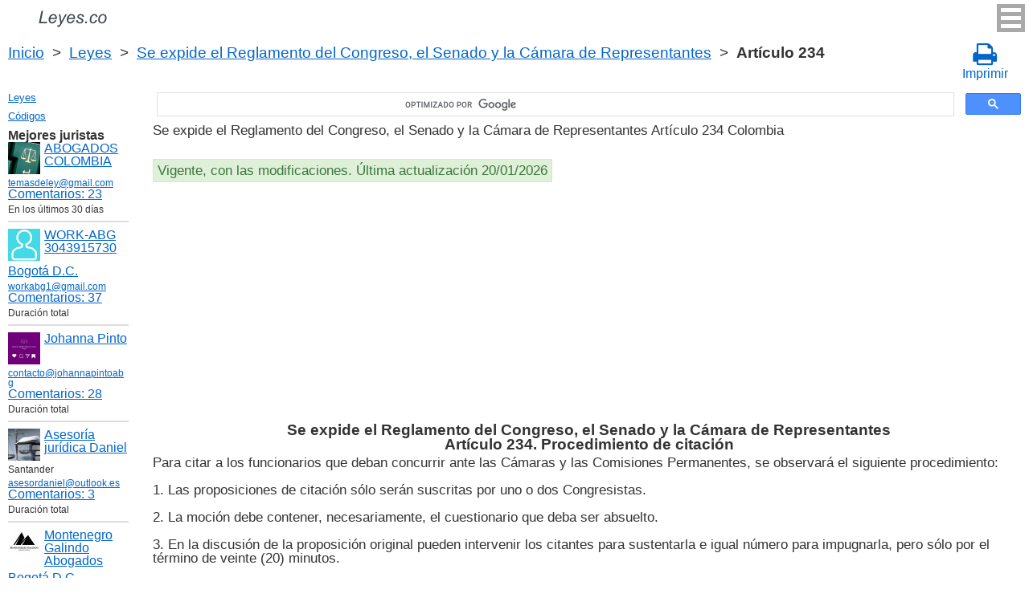

--- FILE ---
content_type: text/html; charset=UTF-8
request_url: https://leyes.co/se_expide_el_reglamento_del_congreso_el_senado_y_la_camara_de_representantes/234.htm
body_size: 8086
content:
<!DOCTYPE html>
<html xmlns="http://www.w3.org/1999/xhtml">
<head>
  <title>Art. 234 Se expide el Reglamento del Congreso, el Senado y la Cámara de Representantes Procedimiento de citaci&oacute;n Se expide el Reglamento del Congreso, el Senado y la Cámara de Representantes Artículo 234  - Legislación colombiana 2026</title>
<meta http-equiv="Content-Type" content="text/html; charset=UTF-8" />
<meta name="keywords" content="Art. 234 Se expide el Reglamento del Congreso, el Senado y la Cámara de Representantes Se expide el Reglamento del Congreso, el Senado y la Cámara de Representantes Artículo 234 Para citar a los funcionarios que deban concurrir ante las C&aacute;maras y las Comisiones Permanent" />
<meta name="description" content="Art. 234 Se expide el Reglamento del Congreso, el Senado y la Cámara de Representantes Procedimiento de citaci&oacute;n Ley 5 de 1992 Se expide el Reglamento del Congreso, el Senado y la Cámara de Representantes Artículo 234 Para citar a los funcionarios que deban concurrir ante las C&aacute;maras y las Comisiones Permanent" />

<meta name="viewport" content="width=device-width, initial-scale=1.0">

<link href="https://cdn.quilljs.com/1.3.6/quill.snow.css" rel="stylesheet" media="print" onload="this.media='all'">
<link rel="stylesheet" href="/css/style.css?v=1.6" type="text/css" />
<link rel="stylesheet" href="/css/es.css" type="text/css" />
<link rel="stylesheet" href="/css/site_custom.css" type="text/css" />

<link rel="stylesheet" href="/css/font-awesome/css/font-awesome.min.css" type="text/css" />

<link rel="stylesheet" media="print" href="/css/print.css"  type="text/css">

<link rel="shortcut icon" href="/icon.ico" type="image/x-icon" />
<link rel="amphtml" href="https://leyes.co/amp/se_expide_el_reglamento_del_congreso_el_senado_y_la_camara_de_representantes/234.htm">

<link rel="dns-prefetch" href="https://www.googletagmanager.com/">
<link rel="dns-prefetch" href="https://www.gstatic.com/">
<link rel="dns-prefetch" href="https://cse.google.com/">
<link rel="dns-prefetch" href="https://connect.facebook.net/">
<link rel="dns-prefetch" href="https://pagead2.googlesyndication.com/">
<link rel="dns-prefetch" href="https://googleads.g.doubleclick.net/">
<link rel="dns-prefetch" href="https://www.google-analytics.com/">
<link rel="dns-prefetch" href="https://www.google.com/">
<link rel="dns-prefetch" href="https://partner.googleadservices.com/">
<link rel="dns-prefetch" href="https://adservice.google.com/">
<link rel="dns-prefetch" href="https://clients1.google.com/">
<link rel="dns-prefetch" href="https://stats.g.doubleclick.net/">
<link rel="dns-prefetch" href="https://fonts.gstatic.com/">
<link rel="dns-prefetch" href="https://www.facebook.com/">
<link rel="dns-prefetch" href="https://tpc.googlesyndication.com/">
<link rel="dns-prefetch" href="https://ajax.googleapis.com/">
<link rel="dns-prefetch" href="https://static.xx.fbcdn.net/">

<script type="text/javascript" src="https://code.jquery.com/jquery-3.2.1.min.js" async></script>
<script src="https://cdn.quilljs.com/1.3.6/quill.js" async></script>
<script src="https://www.google.com/recaptcha/api.js" async defer></script>
<script type="text/javascript" src="/js/lang/es.js" async></script>
<script type="text/javascript" src="/js/config.js?v=1.1" async></script>
<script type="text/javascript" src="/js/common.js" async defer></script>
<script type="text/javascript" src="/js/polylog.js?v=1.3" async defer></script>

<meta property="fb:admins" content="100000942586356"/>
<meta property="fb:app_id" content="509168839441871"/>	
<meta property="og:url" content="https://leyes.co/se_expide_el_reglamento_del_congreso_el_senado_y_la_camara_de_representantes/234.htm" />
<meta property="og:type" content="website" />
<meta property="og:title" content="Se expide el Reglamento del Congreso, el Senado y la Cámara de Representantes Artículo 234. Procedimiento de citaci&oacute;n" />
<meta property="og:description" content="Para citar a los funcionarios que deban concurrir ante las C&aacute;maras y las Comisiones Permanentes, se observar&aacute; el siguiente procedimiento: 
1. Las proposiciones de citaci&oacute;n s&oacute;lo ser&aacute;n suscritas por uno o dos Congresistas. 
2. La moci&oacute;n debe contener, necesa" />
<meta property="og:image" content="https://leyes.co/images/og_img.jpg" />
<meta property="og:locale" content="es_ES" />


<!-- Google Tag Manager -->
<script>(function(w,d,s,l,i){w[l]=w[l]||[];w[l].push({'gtm.start':
new Date().getTime(),event:'gtm.js'});var f=d.getElementsByTagName(s)[0],
j=d.createElement(s),dl=l!='dataLayer'?'&l='+l:'';j.async=true;j.src=
'https://www.googletagmanager.com/gtm.js?id='+i+dl;f.parentNode.insertBefore(j,f);
})(window,document,'script','dataLayer','GTM-W5GKQ93');</script>
<!-- End Google Tag Manager -->


<script async src="//pagead2.googlesyndication.com/pagead/js/adsbygoogle.js"></script>
<script>
  (adsbygoogle = window.adsbygoogle || []).push({
    google_ad_client: "ca-pub-2167603807251059",
    enable_page_level_ads: true
  });
</script>

</head>


<body itemscope="" itemtype="http://schema.org/WebPage">
<!-- Google Tag Manager (noscript) -->
<noscript><iframe src="https://www.googletagmanager.com/ns.html?id=GTM-W5GKQ93" height="0" width="0" style="display:none;visibility:hidden"></iframe></noscript>
<!-- End Google Tag Manager (noscript) -->

<div class="wrapper">
			<input type="checkbox" id="hmt" class="hidden-menu-ticker"> 
<label class="btn-menu" for="hmt">
  <span class="first"></span>
  <span class="second"></span>
  <span class="third"></span>
</label>
 <ul class="hidden-menu">
    <li><a href="/login.htm">Iniciar sesión</a></li>
  <li><a href="/register.htm">Registrarse</a></li>
  </ul>

	<header class="header">
       <a class="logo" href="/index.htm"></a>    
	</header><!-- .header-->
     <div class="clr"></div>
<div id="br_pr">		 
  <div class="breadcrumbs">
        <a class="nava" href="/index.htm" title="">Inicio</a>
        &nbsp;&gt;&nbsp;
      <a class="nava" href="/leyes.htm" title="">Leyes</a>
        &nbsp;&gt;&nbsp;
      <a class="nava" href="/se_expide_el_reglamento_del_congreso_el_senado_y_la_camara_de_representantes.htm" title="Se expide el Reglamento del Congreso, el Senado y la Cámara de Representantes (Se expide el Reglamento del Congreso, el Senado y la Cámara de Representantes)">Se expide el Reglamento del Congreso, el Senado y la Cámara de Representantes</a>
        &nbsp;&gt;&nbsp;
      <b>Artículo 234</b>
      </div>
  
                    <div id="go_back">
        <a class="nava" href="/se_expide_el_reglamento_del_congreso_el_senado_y_la_camara_de_representantes.htm"><span><</span> Se expide el Reglamento del Congreso, el Senado y la Cámara de Representantes</a>           
         </div> 			<a class="icon-print" onclick="ga('send', 'event', 'Print', 'Click', 'Breadcrumbs');" href = "/print/se_expide_el_reglamento_del_congreso_el_senado_y_la_camara_de_representantes/234.htm" target="_blank"><span class="fa fa-print fa-2x" aria-hidden="true"></span><br>Imprimir</a></div>

<div class="middle"> 

		<div class="container">
			<main class="content">
  <div class="null_13">
</div>             


<div id="goser">
<script>
  (function() {
    var cx = 'partner-pub-2167603807251059:2597432094';
    var gcse = document.createElement('script');
    gcse.type = 'text/javascript';
    gcse.async = true;
    gcse.src = 'https://cse.google.com/cse.js?cx=' + cx;
    var s = document.getElementsByTagName('script')[0];
    s.parentNode.insertBefore(gcse, s);
  })();
</script>
<gcse:searchbox-only></gcse:searchbox-only>
</div>

       <div class="addnav">
       <p> Se expide el Reglamento del Congreso, el Senado y la Cámara de Representantes Artículo 234 Colombia </p> <br>

<div id="law_status">
     	   <div id="law_valid">Vigente, con las modificaciones. Última actualización 20/01/2026</div>
	      </div>

</div>
            <div id="squareAds">

<script async src="https://pagead2.googlesyndication.com/pagead/js/adsbygoogle.js"></script>
<!-- top -->
<ins class="adsbygoogle"
     style="display:block; min-height: 280px"
     data-ad-client="ca-pub-2167603807251059"
     data-ad-slot="1415692673"
     data-ad-format="auto"
     data-full-width-responsive="true"></ins>
<script>
     (adsbygoogle = window.adsbygoogle || []).push({});
</script>

</div>
				<div id="statya">
     <h1>Se expide el Reglamento del Congreso, el Senado y la Cámara de Representantes<br />Artículo 234. Procedimiento de citaci&oacute;n</h1>					
           Para citar a los funcionarios que deban concurrir ante las C&aacute;maras y las Comisiones Permanentes, se observar&aacute; el siguiente procedimiento: <br/><br/>
1. Las proposiciones de citaci&oacute;n s&oacute;lo ser&aacute;n suscritas por uno o dos Congresistas. <br/><br/>
2. La moci&oacute;n debe contener, necesariamente, el cuestionario que deba ser absuelto. <br/><br/>
3. En la discusi&oacute;n de la proposici&oacute;n original pueden intervenir los citantes para sustentarla e igual n&uacute;mero para impugnarla, pero s&oacute;lo por el t&eacute;rmino de veinte (20) minutos. <br/><br/>
4. Aprobada la proposici&oacute;n y el cuestionario, ser&aacute;n comunicados al funcionario citado con no menos de cinco (5) d&iacute;as de anticipaci&oacute;n a la fecha de la sesi&oacute;n en que deber&aacute; ser o&iacute;do.
<br />
<br />
Colombia Art. 234 Se expide el Reglamento del Congreso, el Senado y la Cámara de Representantes        </div>   <!-- statya -->
        <a href="#plg_new_comment_anchor" id="add_comment_link">Hacer una pregunta en los comentarios</a>                    
    <div class="breadstat">
Artículo
<a class="nava" href="/se_expide_el_reglamento_del_congreso_el_senado_y_la_camara_de_representantes/1o.htm">1o</a><span> </span>...<a class="nava" href="/se_expide_el_reglamento_del_congreso_el_senado_y_la_camara_de_representantes/232.htm">232</a><span> </span><a class="nava" href="/se_expide_el_reglamento_del_congreso_el_senado_y_la_camara_de_representantes/233.htm">233</a><span> </span><b>234</b><span> </span><a class="nava" href="/se_expide_el_reglamento_del_congreso_el_senado_y_la_camara_de_representantes/235.htm">235</a><span> </span><a class="nava" href="/se_expide_el_reglamento_del_congreso_el_senado_y_la_camara_de_representantes/236.htm">236</a><span> </span>...<a class="nava" href="/se_expide_el_reglamento_del_congreso_el_senado_y_la_camara_de_representantes/393.htm">393</a><span> </span><br /><br />
<form action="" method="post">
      Ver el artículo <input name="article_search" value=""/><br />
      <input type="submit" value="Ver" />
<input type="hidden" name="id" value="2321" />
</form>      
          </div>
        
<div class="clr"></div>
<div id="BestLawyers">
<p><b>Mejores juristas</b></p>
   <a class="best_user_link" href="/user/559.htm">
      <img class="best_user_pic" src="/images/photos/min/559.jpeg" />
      ABOGADOS COLOMBIA
   </a>
      <div class="best_user_info"><a href="/cdn-cgi/l/email-protection#3c4859515d4f58595059457c5b515d5550125f5351"><span class="__cf_email__" data-cfemail="abdfcec6cad8cfcec7ced2ebccc6cac2c785c8c4c6">[email&#160;protected]</span></a></div>         <div class="best_user_comments_count"><a href="/user/559.htm#plg_user_comment_header">Сomentarios: 23</a></div>
   <div class="best_user_info">En los últimos 30 días</div>
   <hr />
   <a class="best_user_link" href="/user/2716.htm">
      <img class="best_user_pic" src="/images/photos/min/guest.png" />
      WORK-ABG  3043915730
   </a>
   <div class="best_user_info"><a class="best_user_city" href="/jurists/city-bogota.htm">Bogotá D.C.</a></div>   <div class="best_user_info"><a href="/cdn-cgi/l/email-protection#72051d00191310154332151f131b1e5c111d1f"><span class="__cf_email__" data-cfemail="a6d1c9d4cdc7c4c197e6c1cbc7cfca88c5c9cb">[email&#160;protected]</span></a></div>         <div class="best_user_comments_count"><a href="/user/2716.htm#plg_user_comment_header">Сomentarios: 37</a></div>
   <div class="best_user_info">Duración total</div>
   <hr />
   <a class="best_user_link" href="/user/3155.htm">
      <img class="best_user_pic" src="/images/photos/min/3155.png" />
      Johanna Pinto
   </a>
      <div class="best_user_info"><a href="/cdn-cgi/l/email-protection#dcbfb3b2a8bdbfa8b39cb6b3b4bdb2b2bdacb5b2a8b3bdbebb">contacto@johannapintoabg</a></div>         <div class="best_user_comments_count"><a href="/user/3155.htm#plg_user_comment_header">Сomentarios: 28</a></div>
   <div class="best_user_info">Duración total</div>
   <hr />
   <a class="best_user_link" href="/user/4293.htm">
      <img class="best_user_pic" src="/images/photos/min/4293.jpeg" />
      Asesoría jurídica Daniel
   </a>
   <div class="best_user_info">Santander</div>   <div class="best_user_info"><a href="/cdn-cgi/l/email-protection#98f9ebfdebf7eafcf9f6f1fdf4d8f7edecf4f7f7f3b6fdeb"><span class="__cf_email__" data-cfemail="aacbd9cfd9c5d8cecbc4c3cfc6eac5dfdec6c5c5c184cfd9">[email&#160;protected]</span></a></div>         <div class="best_user_comments_count"><a href="/user/4293.htm#plg_user_comment_header">Сomentarios: 3</a></div>
   <div class="best_user_info">Duración total</div>
   <hr />
   <a class="best_user_link" href="/user/69.htm">
      <img class="best_user_pic" src="/images/photos/min/69.jpeg" />
      Montenegro Galindo Abogados
   </a>
   <div class="best_user_info"><a class="best_user_city" href="/jurists/city-bogota.htm">Bogotá D.C.</a></div>   <div class="best_user_info"><a href="/cdn-cgi/l/email-protection#5f3c30312b3e3c2b301f3230312b3a313a382d30383e3336313b30713c3032"><span class="__cf_email__" data-cfemail="45262a2b312426312a05282a2b31202b2022372a2224292c2b212a6b262a28">[email&#160;protected]</span></a></div>   <div class="best_user_info">Teléfono</div>         <div class="best_user_info"><a class="plg_phone_href" href="tel:3057709651">3057709651</a></div>
      <div class="best_user_comments_count"><a href="/user/69.htm#plg_user_comment_header">Сomentarios: 306</a></div>
   <div class="best_user_info">Duración total</div>
   <hr />
<p><a href="/jurists.htm">Todos los juristas</a><p></div>
<a id="plg_new_comment_anchor"></a>
<div class="plg_comment_adder hidden" id="plg_new_comment_container">
<b>Agregar un comentario</b><br>
<div class="plg_err_msg hidden" id="plg_add_comment_err">El comentario debe tener màs de 10 sìmbolos</div>
<div id="plg_new_comment" name="plg_new_comment"></div>
<button type="button" id="plg_add_comment" class="button ctrl_entr_evt" name="plg_add_comment">Agregar</button>
</div>
<div class="plg_comment_list">
</div>
<div class="plg_recent_comment_list">
<div>Los nuevos comentarios en el sitio web</div>
<div class="plg_comment">
    <div class="plg_user_img">
        <a href="/user/559.htm">
        <img src="/images/photos/min/559.jpeg"> 
              </a>
    </div>
    <div class="plg_user_comment"">
    <div class="plg_user_info_cmt_row">
        <a class="plg_user_name" href="/user/559.htm">
            <b>ABOGADOS COLOMBIA</b>
        </a>
        <div class="plg_comment_date">30/01/26&nbsp06:09:53</div>
    </div>
        <input type="checkbox" id="rct_cmt_less_more_chb_12490" class="plg_less_more_chb">
    <div class="plg_hideable_container">
        <div class="plg_comment_not_editable_text" id="ne_comment_text_12490"><p>El contrato de Cuentas de participación es un negocio jurídico de colaboración empresarial, cuya finalidad es permitir que varias personas comerciantes unan esfuerzos, conocimientos o capital para la gestión de intereses comunes en la ejecución de uno o varios proyectos, sin llegar a constituir una sociedad. Los bienes aportados y los negocios realizados se integran en la contabilidad del gestor, aunque deben ser controlados de manera separada.</p></div>
                <hr>
        <div class="plg_user_additional_info">
                        <p>Email: <a href="/cdn-cgi/l/email-protection#bacedfd7dbc9dedfd6dfc3faddd7dbd3d694d9d5d7" rel="ugc"><span class="__cf_email__" data-cfemail="2256474f435146474e475b62454f434b4e0c414d4f">[email&#160;protected]</span></a></p>                        <p>WhatsApp: <a href="https://wa.me/573166406899" rel="ugc">573166406899</a></p>                        <div class="plg_comment_signature_block"><p><strong>Abogadas y abogados egresados de la Universidad Nacional</strong></p><p><strong>ATENDEMOS A NIVEL NACIONAL WHATSAPP 3166406899</strong></p></div>        </div>
            </div>
    <label class="plg_show_less_label" for="rct_cmt_less_more_chb_12490">Ocultar</label>
    <label class="plg_show_more_label" for="rct_cmt_less_more_chb_12490">Leer más</label>
    <div><a href="/codigo_de_comercio/507.htm#plg_new_comment_container">Responder en la página<br/>Código de Comercio Artículo 507. Definici&oacute;n de cuentas de participaci&oacute;n</a></div>
    </div>
</div>
<hr /><div class="plg_comment">
    <div class="plg_user_img">
        <a href="/user/559.htm">
        <img src="/images/photos/min/559.jpeg"> 
              </a>
    </div>
    <div class="plg_user_comment"">
    <div class="plg_user_info_cmt_row">
        <a class="plg_user_name" href="/user/559.htm">
            <b>ABOGADOS COLOMBIA</b>
        </a>
        <div class="plg_comment_date">30/01/26&nbsp06:00:27</div>
    </div>
        <input type="checkbox" id="rct_cmt_less_more_chb_12489" class="plg_less_more_chb">
    <div class="plg_hideable_container">
        <div class="plg_comment_not_editable_text" id="ne_comment_text_12489"><p>Si la parte arrendadora realiza a tiempo las obras necesarias que menciona el numeral tercero de este artículo, pero incumple con su deber de notificarle al arrendatario una vez se han terminado dichas reparaciones, para que así este ejerza su derecho de prelación, y en consecuencia arrienda los locales a un tercero, debe indemnizar al arrendatario por la totalidad de los perjuicios causados. No respetar el derecho de preferencia del arrendatario que tuvo que entregar el inmueble para que lo repararan, es un incumplimiento grave de las obligaciones del arrendador que activa dicha sanción.</p></div>
                <hr>
        <div class="plg_user_additional_info">
                        <p>Email: <a href="/cdn-cgi/l/email-protection#4b3f2e262a382f2e272e320b2c262a222765282426" rel="ugc"><span class="__cf_email__" data-cfemail="90e4f5fdf1e3f4f5fcf5e9d0f7fdf1f9fcbef3fffd">[email&#160;protected]</span></a></p>                        <p>WhatsApp: <a href="https://wa.me/573166406899" rel="ugc">573166406899</a></p>                        <div class="plg_comment_signature_block"><p><strong>Abogadas y abogados egresados de la Universidad Nacional</strong></p><p><strong>ATENDEMOS A NIVEL NACIONAL WHATSAPP 3166406899</strong></p></div>        </div>
            </div>
    <label class="plg_show_less_label" for="rct_cmt_less_more_chb_12489">Ocultar</label>
    <label class="plg_show_more_label" for="rct_cmt_less_more_chb_12489">Leer más</label>
    <div><a href="/codigo_de_comercio/518.htm#plg_new_comment_container">Responder en la página<br/>Código de Comercio Artículo 518. Derecho de renovaci&oacute;n del contrato de arrendamiento</a></div>
    </div>
</div>
<hr /><div class="plg_comment">
    <div class="plg_user_img">
        <a href="/user/559.htm">
        <img src="/images/photos/min/559.jpeg"> 
              </a>
    </div>
    <div class="plg_user_comment"">
    <div class="plg_user_info_cmt_row">
        <a class="plg_user_name" href="/user/559.htm">
            <b>ABOGADOS COLOMBIA</b>
        </a>
        <div class="plg_comment_date">29/01/26&nbsp23:21:06</div>
    </div>
        <input type="checkbox" id="rct_cmt_less_more_chb_12488" class="plg_less_more_chb">
    <div class="plg_hideable_container">
        <div class="plg_comment_not_editable_text" id="ne_comment_text_12488"><p>Aunque este artículo 522 del Cod de Comercio no menciona explícitamente el llamado good will, sí ordena indemnizar el "lucro cesante sufrido por el comerciante", concepto dentro del cual se entiende incluida la pérdida de ganancias derivada de la afectación a la fama comercial, a causa de la terminación del contrato.</p></div>
                <hr>
        <div class="plg_user_additional_info">
                        <p>Email: <a href="/cdn-cgi/l/email-protection#8ffbeae2eefcebeae3eaf6cfe8e2eee6e3a1ece0e2" rel="ugc"><span class="__cf_email__" data-cfemail="186c7d75796b7c7d747d61587f75797174367b7775">[email&#160;protected]</span></a></p>                        <p>WhatsApp: <a href="https://wa.me/573166406899" rel="ugc">573166406899</a></p>                        <div class="plg_comment_signature_block"><p><strong>Abogadas y abogados egresados de la Universidad Nacional</strong></p><p><strong>ATENDEMOS A NIVEL NACIONAL WHATSAPP 3166406899</strong></p></div>        </div>
            </div>
    <label class="plg_show_less_label" for="rct_cmt_less_more_chb_12488">Ocultar</label>
    <label class="plg_show_more_label" for="rct_cmt_less_more_chb_12488">Leer más</label>
    <div><a href="/codigo_de_comercio/522.htm#plg_new_comment_container">Responder en la página<br/>Código de Comercio Artículo 522. Casos de indemnizaci&oacute;n del arrendatario</a></div>
    </div>
</div>
<hr /><div class="plg_comment">
    <div class="plg_user_img">
        <a href="/user/559.htm">
        <img src="/images/photos/min/559.jpeg"> 
              </a>
    </div>
    <div class="plg_user_comment"">
    <div class="plg_user_info_cmt_row">
        <a class="plg_user_name" href="/user/559.htm">
            <b>ABOGADOS COLOMBIA</b>
        </a>
        <div class="plg_comment_date">29/01/26&nbsp10:59:03</div>
    </div>
        <input type="checkbox" id="rct_cmt_less_more_chb_12487" class="plg_less_more_chb">
    <div class="plg_hideable_container">
        <div class="plg_comment_not_editable_text" id="ne_comment_text_12487"><p>Es importante tener en cuenta que el juramento estimatorio, regulado en este art 206 del Cód General del Proceso, no aplica para la cuantificación de daños extrapatrimoniales como el daño moral. Así, si bien la tasación final del daño moral corresponde al juez, en la demanda se debe solicitar una suma específica fundamentada en los criterios orientadores de las altas cortes. </p></div>
                <hr>
        <div class="plg_user_additional_info">
                        <p>Email: <a href="/cdn-cgi/l/email-protection#295d4c44485a4d4c454c50694e44484045074a4644" rel="ugc"><span class="__cf_email__" data-cfemail="8afeefe7ebf9eeefe6eff3caede7ebe3e6a4e9e5e7">[email&#160;protected]</span></a></p>                        <p>WhatsApp: <a href="https://wa.me/573166406899" rel="ugc">573166406899</a></p>                        <div class="plg_comment_signature_block"><p><strong>Abogadas y abogados egresados de la Universidad Nacional</strong></p><p><strong>ATENDEMOS A NIVEL NACIONAL WHATSAPP 3166406899</strong></p></div>        </div>
            </div>
    <label class="plg_show_less_label" for="rct_cmt_less_more_chb_12487">Ocultar</label>
    <label class="plg_show_more_label" for="rct_cmt_less_more_chb_12487">Leer más</label>
    <div><a href="/codigo_general_del_proceso/206.htm#plg_new_comment_container">Responder en la página<br/>Código General del Proceso Artículo 206. Juramento estimatorio</a></div>
    </div>
</div>
<hr /><div class="plg_comment">
    <div class="plg_user_img">
        <a href="/user/559.htm">
        <img src="/images/photos/min/559.jpeg"> 
              </a>
    </div>
    <div class="plg_user_comment"">
    <div class="plg_user_info_cmt_row">
        <a class="plg_user_name" href="/user/559.htm">
            <b>ABOGADOS COLOMBIA</b>
        </a>
        <div class="plg_comment_date">26/01/26&nbsp17:14:33</div>
    </div>
        <input type="checkbox" id="rct_cmt_less_more_chb_12486" class="plg_less_more_chb">
    <div class="plg_hideable_container">
        <div class="plg_comment_not_editable_text" id="ne_comment_text_12486"><p>Recordemos que la mujer víctima de violencia de género, tiene derecho a solicitar alimentos a su excompañero permanente, aunque no se haya declarado previamente la unión marital de hecho. Al respecto véase la sentencia T-372 de 2025.</p></div>
                <hr>
        <div class="plg_user_additional_info">
                        <p>Email: <a href="/cdn-cgi/l/email-protection#5327363e322037363f362a13343e323a3f7d303c3e" rel="ugc"><span class="__cf_email__" data-cfemail="740011191507101118110d341319151d185a171b19">[email&#160;protected]</span></a></p>                        <p>WhatsApp: <a href="https://wa.me/573166406899" rel="ugc">573166406899</a></p>                        <div class="plg_comment_signature_block"><p><strong>Abogadas y abogados egresados de la Universidad Nacional</strong></p><p><strong>ATENDEMOS A NIVEL NACIONAL WHATSAPP 3166406899</strong></p></div>        </div>
            </div>
    <label class="plg_show_less_label" for="rct_cmt_less_more_chb_12486">Ocultar</label>
    <label class="plg_show_more_label" for="rct_cmt_less_more_chb_12486">Leer más</label>
    <div><a href="/codigo_civil/411.htm#plg_new_comment_container">Responder en la página<br/>Código Civil Artículo 411. Titulares del derecho de alimentos</a></div>
    </div>
</div>
<hr /><p><a href="/recent_comments.htm">Últimos comentarios</a></p>
</div>
<div id="plg_popup_background" class="hidden"> 
<div id="plg_login" class="plg_popup_container hidden">
  <a class="plg_close_popup">X</a><br>
  <div class="popup_log_reg">Iniciar sesión</div>
  <div id="plg_popup_login_cntr">
    <div id="incorrect_login" class="plg_err_msg hidden">Incorrecto e-mail o contraseña</div>
    <div id="login_captcha_not_passed" class="plg_err_msg hidden">Captcha no pasada</div>
    <div class="info_str"> 
      <span class="info_lable">Email: </span>
      <input type="email" name="email" id="login_nick" class="required">
    </div>
    <div class="info_str"> 
      <span class="info_lable">Contraceña:</span>
      <input type="password" name="password" id="password" class="required">
    </div>
    <div class="forgot_new">¿Olvidó su contraseña?<br>
      <a id="popup_generate_new_password_link">Obtener la contraseña nueva</a>
    </div>
    
    <button class="button" type="button" id="plg_login_btn" name="plg_login_btn">Iniciar sesión</button><br>
    <div class="fb_login_button">        
      <a id="popup_fb_login_link" href="">Iniciar sesión con Facebook</a>
    </div> 
  </div>
  <div class="popup_log_reg">o Registrarse</div>
  <div id="plg_popup_register_cntr">
    <div id="incorrect_email" class="plg_err_msg hidden">Email incorrecto</div>
    <div id="email_registered" class="plg_err_msg hidden">Email ya está registrado</div>
    <div id="empty_nick" class="plg_err_msg hidden">Nombre no se indica</div>
    <div id="reg_captcha_not_passed" class="plg_err_msg hidden">Captcha no pasada</div>
    <div class="info_str">
      <span class="info_lable">Nombre:</span>
      <input type="text" name="register_nick" id="register_nick" class="required">
    </div>
    <div class="info_str">
      <span class="info_lable">Email:</span>
      <input type="email" name="email" id="register_email" class="required">
    </div>
    <button class="button" type="button" id="plg_register_btn" name="plg_register_btn">Registro</button>
  </div>
  <div id="plg_register_check_email" class="hidden">El correo era enviado a su email</div>
  
  <div id="plg_post_as_guest" class="hidden">
    <div class="popup_log_reg">o publicar como invitado</div>
    <button class="button" type="button" id="plg_post_as_guest_btn" name="plg_post_as_guest_btn">Publicar</button>
  </div>
</div> 

<div id="plg_generate_new_password" class="plg_popup_container hidden">
  <a class="plg_close_popup">X</a><br>
  <div id="email_not_found" class="plg_err_msg hidden">Email no encontrado</div>
  <div id="incorrect_email_new_pwd" class="plg_err_msg hidden">Email incorrecto</div>
  <div id="already_sent" class="plg_err_msg hidden">El correo con instrucsión ya enviada, Usted puede enviar solicitud una vez màs al dìa siguiente. Si no lo ha recibe, verifica la carpeta de spam</div>
  <div id="captcha_not_passed" class="plg_err_msg hidden">Captcha no pasada</div>
  <div class="info_str" id="plg_popup_new_password_cntr">
    <span class="info_lable">Email:</span>
    <input type="email" name="email" id="pwd_email" class="required">
  </div>
  <button class="button" type="button" id="plg_new_pwd_btn" name="new_pwd_btn">Restablecer la contraseña</button>
</div><div id="plg_popup_info" class="plg_popup_container hidden">
  <a class="plg_close_popup">X</a><br>
  <div id="plg_activation_sent_msg" class="info_str hidden">El correo con activación era enviado</div>
  <div id="plg_new_pwd_sent_msg" class="info_str hidden">El correo con instrucción como obtener la contraseña nueva era enviado</div>
  <div id="plg_user_blocked" class="info_str hidden">Usted está Bloqueado</div>
</div>
<div id="plg_popup_error" class="plg_popup_container hidden">
  <a class="plg_close_popup">X</a><br>
  </div>
</div>
<!-- Социалки -->
  <div id="readmatch">
    <div id="rekagain">
  </div> <!-- rekagain -->
</div>     <!-- readmach -->
<br /><br />

<div class="clr"></div>
<div class="addnav">
<div class="fb-like" data-href="https://leyes.co/se_expide_el_reglamento_del_congreso_el_senado_y_la_camara_de_representantes/234.htm" data-layout="button_count" data-action="like" data-size="large" data-show-faces="false" data-share="false"></div>
</div>

<div id="titled-ads">
<center>
     ¿Es Usted jurista? ¿Necesito nuevos clientes?<br/>
     Publique la información de sí mismo<br/>
</center>
<div class="advantages">
     <p>- Eso es gratís</p>
     <p>- La información acerca de 5 mejores juristas está en todas las páginas del sitio</p>
     <p>- Este anuncio ven màs de 10&nbsp;000 visitantes al día</p>
     <p>- Para aumentar su rating Usted necesito responder a las preguntas de los usuarios</p>
</div>
<center>
     <a href="/register.htm">Registrarse</a>
</center>
</div>

			</main><!-- .content -->

		</div><!-- .container-->

		<aside class="left-sidebar">
       <div class="popular_law">  <!-- менюха -->
     <a href="/leyes.htm">Leyes</a>
     <a href="/codigos.htm">Códigos</a>
   </div>

	      <div id="LeftAds">
<p><b>Mejores juristas</b></p>
   <a class="best_user_link" href="/user/559.htm">
      <img class="best_user_pic" src="/images/photos/min/559.jpeg" />
      ABOGADOS COLOMBIA
   </a>
      <div class="best_user_info"><a href="/cdn-cgi/l/email-protection#c9bdaca4a8baadaca5acb089aea4a8a0a5e7aaa6a4"><span class="__cf_email__" data-cfemail="3145545c504255545d544871565c50585d1f525e5c">[email&#160;protected]</span></a></div>         <div class="best_user_comments_count"><a href="/user/559.htm#plg_user_comment_header">Сomentarios: 23</a></div>
   <div class="best_user_info">En los últimos 30 días</div>
   <hr />
   <a class="best_user_link" href="/user/2716.htm">
      <img class="best_user_pic" src="/images/photos/min/guest.png" />
      WORK-ABG  3043915730
   </a>
   <div class="best_user_info"><a class="best_user_city" href="/jurists/city-bogota.htm">Bogotá D.C.</a></div>   <div class="best_user_info"><a href="/cdn-cgi/l/email-protection#22554d50494340451362454f434b4e0c414d4f"><span class="__cf_email__" data-cfemail="99eef6ebf2f8fbfea8d9fef4f8f0f5b7faf6f4">[email&#160;protected]</span></a></div>         <div class="best_user_comments_count"><a href="/user/2716.htm#plg_user_comment_header">Сomentarios: 37</a></div>
   <div class="best_user_info">Duración total</div>
   <hr />
   <a class="best_user_link" href="/user/3155.htm">
      <img class="best_user_pic" src="/images/photos/min/3155.png" />
      Johanna Pinto
   </a>
      <div class="best_user_info"><a href="/cdn-cgi/l/email-protection#dfbcb0b1abbebcabb09fb5b0b7beb1b1beafb6b1abb0bebdb8">contacto@johannapintoabg</a></div>         <div class="best_user_comments_count"><a href="/user/3155.htm#plg_user_comment_header">Сomentarios: 28</a></div>
   <div class="best_user_info">Duración total</div>
   <hr />
   <a class="best_user_link" href="/user/4293.htm">
      <img class="best_user_pic" src="/images/photos/min/4293.jpeg" />
      Asesoría jurídica Daniel
   </a>
   <div class="best_user_info">Santander</div>   <div class="best_user_info"><a href="/cdn-cgi/l/email-protection#c4a5b7a1b7abb6a0a5aaada1a884abb1b0a8ababafeaa1b7"><span class="__cf_email__" data-cfemail="7d1c0e180e120f191c131418113d1208091112121653180e">[email&#160;protected]</span></a></div>         <div class="best_user_comments_count"><a href="/user/4293.htm#plg_user_comment_header">Сomentarios: 3</a></div>
   <div class="best_user_info">Duración total</div>
   <hr />
   <a class="best_user_link" href="/user/69.htm">
      <img class="best_user_pic" src="/images/photos/min/69.jpeg" />
      Montenegro Galindo Abogados
   </a>
   <div class="best_user_info"><a class="best_user_city" href="/jurists/city-bogota.htm">Bogotá D.C.</a></div>   <div class="best_user_info"><a href="/cdn-cgi/l/email-protection#fc9f9392889d9f8893bc919392889992999b8e939b9d9095929893d29f9391"><span class="__cf_email__" data-cfemail="30535f5e445153445f705d5f5e44555e5557425f57515c595e545f1e535f5d">[email&#160;protected]</span></a></div>   <div class="best_user_info">Teléfono</div>         <div class="best_user_info"><a class="plg_phone_href" href="tel:3057709651">3057709651</a></div>
      <div class="best_user_comments_count"><a href="/user/69.htm#plg_user_comment_header">Сomentarios: 306</a></div>
   <div class="best_user_info">Duración total</div>
   <hr />
<p><a href="/jurists.htm">Todos los juristas</a><p>      </div>

<!-- Популярные нормативные акты -->
   <div class="popular_law">
       <p>Principales Códigos de Сolombia</p>
       <a href="/codigo_general_del_proceso.htm" title="Código General del Proceso">Código General del Proceso</a>
       <a href="/codigo_sustantivo_del_trabajo.htm" title="Código Sustantivo del Trabajo">Código Sustantivo del Trabajo</a>
       <a href="/codigo_penal.htm" title="Código Penal">Código Penal</a>
       <a href="/codigo_de_procedimiento_penal.htm" title="Código de Procedimiento Penal">Código de Procedimiento Penal</a>
       <a href="/codigo_civil.htm" title="Código Civil">Código Civil</a>
       <a href="/codigo_nacional_de_transito_terrestre.htm" title="Código Nacional de Tránsito Terrestre">Código Nacional de Tránsito Terrestre</a>
       <a href="/codigo_de_comercio.htm" title="Código de Comercio">Código de Comercio</a>
       <a href="/codigo_disciplinario_unico.htm" title="Código Disciplinario Único">Código Disciplinario Único</a>
       <a href="/codigo_de_procedimiento_administrativo_y_de_lo_contencioso_administrativo.htm" title="Código de Procedimiento Administrativo y de lo Contencioso Administrativo">Código de Procedimiento Administrativo y de lo Contencioso Administrativo</a>
   </div>
   <!-- Конец Популярные нормативные акты -->
    		</aside><!-- .left-sidebar -->
      
 	</div>  <!-- .middle-->

	<footer class="footer">
    <div class="g-recaptcha" data-sitekey="6LfJiqAUAAAAACHsxN220cJnXNpilU7N_41UkpRh" data-size="invisible" data-badge="inline" data-callback="onCaptchaPassed"></div>
    <div><a href="/privacidad.htm">Políticas de privacidad</a></div>
		Leyes.co 2014-2026 Colombia
	</footer><!-- .footer -->

</div><!-- .wrapper -->

<script data-cfasync="false" src="/cdn-cgi/scripts/5c5dd728/cloudflare-static/email-decode.min.js"></script><script>
window.onload = downloadAutointerlinkScript;

function downloadAutointerlinkScript() {
    var element = document.createElement("script");
    element.src = "/js/autointerlink.js";
    document.body.appendChild(element);
}
</script>

<div id="fb-root"></div>
<script>(function(d, s, id) {
  var js, fjs = d.getElementsByTagName(s)[0];
  if (d.getElementById(id)) return;
  js = d.createElement(s); js.id = id;
  js.src = 'https://connect.facebook.net/es_ES/sdk.js#xfbml=1&version=v2.12&appId=509168839441871';
  fjs.parentNode.insertBefore(js, fjs);
}(document, 'script', 'facebook-jssdk'));</script>

<script defer src="https://static.cloudflareinsights.com/beacon.min.js/vcd15cbe7772f49c399c6a5babf22c1241717689176015" integrity="sha512-ZpsOmlRQV6y907TI0dKBHq9Md29nnaEIPlkf84rnaERnq6zvWvPUqr2ft8M1aS28oN72PdrCzSjY4U6VaAw1EQ==" data-cf-beacon='{"version":"2024.11.0","token":"2abe7b902299405798601b6674f49474","r":1,"server_timing":{"name":{"cfCacheStatus":true,"cfEdge":true,"cfExtPri":true,"cfL4":true,"cfOrigin":true,"cfSpeedBrain":true},"location_startswith":null}}' crossorigin="anonymous"></script>
</body>
</html>

--- FILE ---
content_type: text/html; charset=utf-8
request_url: https://www.google.com/recaptcha/api2/anchor?ar=1&k=6LfJiqAUAAAAACHsxN220cJnXNpilU7N_41UkpRh&co=aHR0cHM6Ly9sZXllcy5jbzo0NDM.&hl=en&v=N67nZn4AqZkNcbeMu4prBgzg&size=invisible&badge=inline&anchor-ms=20000&execute-ms=30000&cb=8jgksfsuz4s4
body_size: 49459
content:
<!DOCTYPE HTML><html dir="ltr" lang="en"><head><meta http-equiv="Content-Type" content="text/html; charset=UTF-8">
<meta http-equiv="X-UA-Compatible" content="IE=edge">
<title>reCAPTCHA</title>
<style type="text/css">
/* cyrillic-ext */
@font-face {
  font-family: 'Roboto';
  font-style: normal;
  font-weight: 400;
  font-stretch: 100%;
  src: url(//fonts.gstatic.com/s/roboto/v48/KFO7CnqEu92Fr1ME7kSn66aGLdTylUAMa3GUBHMdazTgWw.woff2) format('woff2');
  unicode-range: U+0460-052F, U+1C80-1C8A, U+20B4, U+2DE0-2DFF, U+A640-A69F, U+FE2E-FE2F;
}
/* cyrillic */
@font-face {
  font-family: 'Roboto';
  font-style: normal;
  font-weight: 400;
  font-stretch: 100%;
  src: url(//fonts.gstatic.com/s/roboto/v48/KFO7CnqEu92Fr1ME7kSn66aGLdTylUAMa3iUBHMdazTgWw.woff2) format('woff2');
  unicode-range: U+0301, U+0400-045F, U+0490-0491, U+04B0-04B1, U+2116;
}
/* greek-ext */
@font-face {
  font-family: 'Roboto';
  font-style: normal;
  font-weight: 400;
  font-stretch: 100%;
  src: url(//fonts.gstatic.com/s/roboto/v48/KFO7CnqEu92Fr1ME7kSn66aGLdTylUAMa3CUBHMdazTgWw.woff2) format('woff2');
  unicode-range: U+1F00-1FFF;
}
/* greek */
@font-face {
  font-family: 'Roboto';
  font-style: normal;
  font-weight: 400;
  font-stretch: 100%;
  src: url(//fonts.gstatic.com/s/roboto/v48/KFO7CnqEu92Fr1ME7kSn66aGLdTylUAMa3-UBHMdazTgWw.woff2) format('woff2');
  unicode-range: U+0370-0377, U+037A-037F, U+0384-038A, U+038C, U+038E-03A1, U+03A3-03FF;
}
/* math */
@font-face {
  font-family: 'Roboto';
  font-style: normal;
  font-weight: 400;
  font-stretch: 100%;
  src: url(//fonts.gstatic.com/s/roboto/v48/KFO7CnqEu92Fr1ME7kSn66aGLdTylUAMawCUBHMdazTgWw.woff2) format('woff2');
  unicode-range: U+0302-0303, U+0305, U+0307-0308, U+0310, U+0312, U+0315, U+031A, U+0326-0327, U+032C, U+032F-0330, U+0332-0333, U+0338, U+033A, U+0346, U+034D, U+0391-03A1, U+03A3-03A9, U+03B1-03C9, U+03D1, U+03D5-03D6, U+03F0-03F1, U+03F4-03F5, U+2016-2017, U+2034-2038, U+203C, U+2040, U+2043, U+2047, U+2050, U+2057, U+205F, U+2070-2071, U+2074-208E, U+2090-209C, U+20D0-20DC, U+20E1, U+20E5-20EF, U+2100-2112, U+2114-2115, U+2117-2121, U+2123-214F, U+2190, U+2192, U+2194-21AE, U+21B0-21E5, U+21F1-21F2, U+21F4-2211, U+2213-2214, U+2216-22FF, U+2308-230B, U+2310, U+2319, U+231C-2321, U+2336-237A, U+237C, U+2395, U+239B-23B7, U+23D0, U+23DC-23E1, U+2474-2475, U+25AF, U+25B3, U+25B7, U+25BD, U+25C1, U+25CA, U+25CC, U+25FB, U+266D-266F, U+27C0-27FF, U+2900-2AFF, U+2B0E-2B11, U+2B30-2B4C, U+2BFE, U+3030, U+FF5B, U+FF5D, U+1D400-1D7FF, U+1EE00-1EEFF;
}
/* symbols */
@font-face {
  font-family: 'Roboto';
  font-style: normal;
  font-weight: 400;
  font-stretch: 100%;
  src: url(//fonts.gstatic.com/s/roboto/v48/KFO7CnqEu92Fr1ME7kSn66aGLdTylUAMaxKUBHMdazTgWw.woff2) format('woff2');
  unicode-range: U+0001-000C, U+000E-001F, U+007F-009F, U+20DD-20E0, U+20E2-20E4, U+2150-218F, U+2190, U+2192, U+2194-2199, U+21AF, U+21E6-21F0, U+21F3, U+2218-2219, U+2299, U+22C4-22C6, U+2300-243F, U+2440-244A, U+2460-24FF, U+25A0-27BF, U+2800-28FF, U+2921-2922, U+2981, U+29BF, U+29EB, U+2B00-2BFF, U+4DC0-4DFF, U+FFF9-FFFB, U+10140-1018E, U+10190-1019C, U+101A0, U+101D0-101FD, U+102E0-102FB, U+10E60-10E7E, U+1D2C0-1D2D3, U+1D2E0-1D37F, U+1F000-1F0FF, U+1F100-1F1AD, U+1F1E6-1F1FF, U+1F30D-1F30F, U+1F315, U+1F31C, U+1F31E, U+1F320-1F32C, U+1F336, U+1F378, U+1F37D, U+1F382, U+1F393-1F39F, U+1F3A7-1F3A8, U+1F3AC-1F3AF, U+1F3C2, U+1F3C4-1F3C6, U+1F3CA-1F3CE, U+1F3D4-1F3E0, U+1F3ED, U+1F3F1-1F3F3, U+1F3F5-1F3F7, U+1F408, U+1F415, U+1F41F, U+1F426, U+1F43F, U+1F441-1F442, U+1F444, U+1F446-1F449, U+1F44C-1F44E, U+1F453, U+1F46A, U+1F47D, U+1F4A3, U+1F4B0, U+1F4B3, U+1F4B9, U+1F4BB, U+1F4BF, U+1F4C8-1F4CB, U+1F4D6, U+1F4DA, U+1F4DF, U+1F4E3-1F4E6, U+1F4EA-1F4ED, U+1F4F7, U+1F4F9-1F4FB, U+1F4FD-1F4FE, U+1F503, U+1F507-1F50B, U+1F50D, U+1F512-1F513, U+1F53E-1F54A, U+1F54F-1F5FA, U+1F610, U+1F650-1F67F, U+1F687, U+1F68D, U+1F691, U+1F694, U+1F698, U+1F6AD, U+1F6B2, U+1F6B9-1F6BA, U+1F6BC, U+1F6C6-1F6CF, U+1F6D3-1F6D7, U+1F6E0-1F6EA, U+1F6F0-1F6F3, U+1F6F7-1F6FC, U+1F700-1F7FF, U+1F800-1F80B, U+1F810-1F847, U+1F850-1F859, U+1F860-1F887, U+1F890-1F8AD, U+1F8B0-1F8BB, U+1F8C0-1F8C1, U+1F900-1F90B, U+1F93B, U+1F946, U+1F984, U+1F996, U+1F9E9, U+1FA00-1FA6F, U+1FA70-1FA7C, U+1FA80-1FA89, U+1FA8F-1FAC6, U+1FACE-1FADC, U+1FADF-1FAE9, U+1FAF0-1FAF8, U+1FB00-1FBFF;
}
/* vietnamese */
@font-face {
  font-family: 'Roboto';
  font-style: normal;
  font-weight: 400;
  font-stretch: 100%;
  src: url(//fonts.gstatic.com/s/roboto/v48/KFO7CnqEu92Fr1ME7kSn66aGLdTylUAMa3OUBHMdazTgWw.woff2) format('woff2');
  unicode-range: U+0102-0103, U+0110-0111, U+0128-0129, U+0168-0169, U+01A0-01A1, U+01AF-01B0, U+0300-0301, U+0303-0304, U+0308-0309, U+0323, U+0329, U+1EA0-1EF9, U+20AB;
}
/* latin-ext */
@font-face {
  font-family: 'Roboto';
  font-style: normal;
  font-weight: 400;
  font-stretch: 100%;
  src: url(//fonts.gstatic.com/s/roboto/v48/KFO7CnqEu92Fr1ME7kSn66aGLdTylUAMa3KUBHMdazTgWw.woff2) format('woff2');
  unicode-range: U+0100-02BA, U+02BD-02C5, U+02C7-02CC, U+02CE-02D7, U+02DD-02FF, U+0304, U+0308, U+0329, U+1D00-1DBF, U+1E00-1E9F, U+1EF2-1EFF, U+2020, U+20A0-20AB, U+20AD-20C0, U+2113, U+2C60-2C7F, U+A720-A7FF;
}
/* latin */
@font-face {
  font-family: 'Roboto';
  font-style: normal;
  font-weight: 400;
  font-stretch: 100%;
  src: url(//fonts.gstatic.com/s/roboto/v48/KFO7CnqEu92Fr1ME7kSn66aGLdTylUAMa3yUBHMdazQ.woff2) format('woff2');
  unicode-range: U+0000-00FF, U+0131, U+0152-0153, U+02BB-02BC, U+02C6, U+02DA, U+02DC, U+0304, U+0308, U+0329, U+2000-206F, U+20AC, U+2122, U+2191, U+2193, U+2212, U+2215, U+FEFF, U+FFFD;
}
/* cyrillic-ext */
@font-face {
  font-family: 'Roboto';
  font-style: normal;
  font-weight: 500;
  font-stretch: 100%;
  src: url(//fonts.gstatic.com/s/roboto/v48/KFO7CnqEu92Fr1ME7kSn66aGLdTylUAMa3GUBHMdazTgWw.woff2) format('woff2');
  unicode-range: U+0460-052F, U+1C80-1C8A, U+20B4, U+2DE0-2DFF, U+A640-A69F, U+FE2E-FE2F;
}
/* cyrillic */
@font-face {
  font-family: 'Roboto';
  font-style: normal;
  font-weight: 500;
  font-stretch: 100%;
  src: url(//fonts.gstatic.com/s/roboto/v48/KFO7CnqEu92Fr1ME7kSn66aGLdTylUAMa3iUBHMdazTgWw.woff2) format('woff2');
  unicode-range: U+0301, U+0400-045F, U+0490-0491, U+04B0-04B1, U+2116;
}
/* greek-ext */
@font-face {
  font-family: 'Roboto';
  font-style: normal;
  font-weight: 500;
  font-stretch: 100%;
  src: url(//fonts.gstatic.com/s/roboto/v48/KFO7CnqEu92Fr1ME7kSn66aGLdTylUAMa3CUBHMdazTgWw.woff2) format('woff2');
  unicode-range: U+1F00-1FFF;
}
/* greek */
@font-face {
  font-family: 'Roboto';
  font-style: normal;
  font-weight: 500;
  font-stretch: 100%;
  src: url(//fonts.gstatic.com/s/roboto/v48/KFO7CnqEu92Fr1ME7kSn66aGLdTylUAMa3-UBHMdazTgWw.woff2) format('woff2');
  unicode-range: U+0370-0377, U+037A-037F, U+0384-038A, U+038C, U+038E-03A1, U+03A3-03FF;
}
/* math */
@font-face {
  font-family: 'Roboto';
  font-style: normal;
  font-weight: 500;
  font-stretch: 100%;
  src: url(//fonts.gstatic.com/s/roboto/v48/KFO7CnqEu92Fr1ME7kSn66aGLdTylUAMawCUBHMdazTgWw.woff2) format('woff2');
  unicode-range: U+0302-0303, U+0305, U+0307-0308, U+0310, U+0312, U+0315, U+031A, U+0326-0327, U+032C, U+032F-0330, U+0332-0333, U+0338, U+033A, U+0346, U+034D, U+0391-03A1, U+03A3-03A9, U+03B1-03C9, U+03D1, U+03D5-03D6, U+03F0-03F1, U+03F4-03F5, U+2016-2017, U+2034-2038, U+203C, U+2040, U+2043, U+2047, U+2050, U+2057, U+205F, U+2070-2071, U+2074-208E, U+2090-209C, U+20D0-20DC, U+20E1, U+20E5-20EF, U+2100-2112, U+2114-2115, U+2117-2121, U+2123-214F, U+2190, U+2192, U+2194-21AE, U+21B0-21E5, U+21F1-21F2, U+21F4-2211, U+2213-2214, U+2216-22FF, U+2308-230B, U+2310, U+2319, U+231C-2321, U+2336-237A, U+237C, U+2395, U+239B-23B7, U+23D0, U+23DC-23E1, U+2474-2475, U+25AF, U+25B3, U+25B7, U+25BD, U+25C1, U+25CA, U+25CC, U+25FB, U+266D-266F, U+27C0-27FF, U+2900-2AFF, U+2B0E-2B11, U+2B30-2B4C, U+2BFE, U+3030, U+FF5B, U+FF5D, U+1D400-1D7FF, U+1EE00-1EEFF;
}
/* symbols */
@font-face {
  font-family: 'Roboto';
  font-style: normal;
  font-weight: 500;
  font-stretch: 100%;
  src: url(//fonts.gstatic.com/s/roboto/v48/KFO7CnqEu92Fr1ME7kSn66aGLdTylUAMaxKUBHMdazTgWw.woff2) format('woff2');
  unicode-range: U+0001-000C, U+000E-001F, U+007F-009F, U+20DD-20E0, U+20E2-20E4, U+2150-218F, U+2190, U+2192, U+2194-2199, U+21AF, U+21E6-21F0, U+21F3, U+2218-2219, U+2299, U+22C4-22C6, U+2300-243F, U+2440-244A, U+2460-24FF, U+25A0-27BF, U+2800-28FF, U+2921-2922, U+2981, U+29BF, U+29EB, U+2B00-2BFF, U+4DC0-4DFF, U+FFF9-FFFB, U+10140-1018E, U+10190-1019C, U+101A0, U+101D0-101FD, U+102E0-102FB, U+10E60-10E7E, U+1D2C0-1D2D3, U+1D2E0-1D37F, U+1F000-1F0FF, U+1F100-1F1AD, U+1F1E6-1F1FF, U+1F30D-1F30F, U+1F315, U+1F31C, U+1F31E, U+1F320-1F32C, U+1F336, U+1F378, U+1F37D, U+1F382, U+1F393-1F39F, U+1F3A7-1F3A8, U+1F3AC-1F3AF, U+1F3C2, U+1F3C4-1F3C6, U+1F3CA-1F3CE, U+1F3D4-1F3E0, U+1F3ED, U+1F3F1-1F3F3, U+1F3F5-1F3F7, U+1F408, U+1F415, U+1F41F, U+1F426, U+1F43F, U+1F441-1F442, U+1F444, U+1F446-1F449, U+1F44C-1F44E, U+1F453, U+1F46A, U+1F47D, U+1F4A3, U+1F4B0, U+1F4B3, U+1F4B9, U+1F4BB, U+1F4BF, U+1F4C8-1F4CB, U+1F4D6, U+1F4DA, U+1F4DF, U+1F4E3-1F4E6, U+1F4EA-1F4ED, U+1F4F7, U+1F4F9-1F4FB, U+1F4FD-1F4FE, U+1F503, U+1F507-1F50B, U+1F50D, U+1F512-1F513, U+1F53E-1F54A, U+1F54F-1F5FA, U+1F610, U+1F650-1F67F, U+1F687, U+1F68D, U+1F691, U+1F694, U+1F698, U+1F6AD, U+1F6B2, U+1F6B9-1F6BA, U+1F6BC, U+1F6C6-1F6CF, U+1F6D3-1F6D7, U+1F6E0-1F6EA, U+1F6F0-1F6F3, U+1F6F7-1F6FC, U+1F700-1F7FF, U+1F800-1F80B, U+1F810-1F847, U+1F850-1F859, U+1F860-1F887, U+1F890-1F8AD, U+1F8B0-1F8BB, U+1F8C0-1F8C1, U+1F900-1F90B, U+1F93B, U+1F946, U+1F984, U+1F996, U+1F9E9, U+1FA00-1FA6F, U+1FA70-1FA7C, U+1FA80-1FA89, U+1FA8F-1FAC6, U+1FACE-1FADC, U+1FADF-1FAE9, U+1FAF0-1FAF8, U+1FB00-1FBFF;
}
/* vietnamese */
@font-face {
  font-family: 'Roboto';
  font-style: normal;
  font-weight: 500;
  font-stretch: 100%;
  src: url(//fonts.gstatic.com/s/roboto/v48/KFO7CnqEu92Fr1ME7kSn66aGLdTylUAMa3OUBHMdazTgWw.woff2) format('woff2');
  unicode-range: U+0102-0103, U+0110-0111, U+0128-0129, U+0168-0169, U+01A0-01A1, U+01AF-01B0, U+0300-0301, U+0303-0304, U+0308-0309, U+0323, U+0329, U+1EA0-1EF9, U+20AB;
}
/* latin-ext */
@font-face {
  font-family: 'Roboto';
  font-style: normal;
  font-weight: 500;
  font-stretch: 100%;
  src: url(//fonts.gstatic.com/s/roboto/v48/KFO7CnqEu92Fr1ME7kSn66aGLdTylUAMa3KUBHMdazTgWw.woff2) format('woff2');
  unicode-range: U+0100-02BA, U+02BD-02C5, U+02C7-02CC, U+02CE-02D7, U+02DD-02FF, U+0304, U+0308, U+0329, U+1D00-1DBF, U+1E00-1E9F, U+1EF2-1EFF, U+2020, U+20A0-20AB, U+20AD-20C0, U+2113, U+2C60-2C7F, U+A720-A7FF;
}
/* latin */
@font-face {
  font-family: 'Roboto';
  font-style: normal;
  font-weight: 500;
  font-stretch: 100%;
  src: url(//fonts.gstatic.com/s/roboto/v48/KFO7CnqEu92Fr1ME7kSn66aGLdTylUAMa3yUBHMdazQ.woff2) format('woff2');
  unicode-range: U+0000-00FF, U+0131, U+0152-0153, U+02BB-02BC, U+02C6, U+02DA, U+02DC, U+0304, U+0308, U+0329, U+2000-206F, U+20AC, U+2122, U+2191, U+2193, U+2212, U+2215, U+FEFF, U+FFFD;
}
/* cyrillic-ext */
@font-face {
  font-family: 'Roboto';
  font-style: normal;
  font-weight: 900;
  font-stretch: 100%;
  src: url(//fonts.gstatic.com/s/roboto/v48/KFO7CnqEu92Fr1ME7kSn66aGLdTylUAMa3GUBHMdazTgWw.woff2) format('woff2');
  unicode-range: U+0460-052F, U+1C80-1C8A, U+20B4, U+2DE0-2DFF, U+A640-A69F, U+FE2E-FE2F;
}
/* cyrillic */
@font-face {
  font-family: 'Roboto';
  font-style: normal;
  font-weight: 900;
  font-stretch: 100%;
  src: url(//fonts.gstatic.com/s/roboto/v48/KFO7CnqEu92Fr1ME7kSn66aGLdTylUAMa3iUBHMdazTgWw.woff2) format('woff2');
  unicode-range: U+0301, U+0400-045F, U+0490-0491, U+04B0-04B1, U+2116;
}
/* greek-ext */
@font-face {
  font-family: 'Roboto';
  font-style: normal;
  font-weight: 900;
  font-stretch: 100%;
  src: url(//fonts.gstatic.com/s/roboto/v48/KFO7CnqEu92Fr1ME7kSn66aGLdTylUAMa3CUBHMdazTgWw.woff2) format('woff2');
  unicode-range: U+1F00-1FFF;
}
/* greek */
@font-face {
  font-family: 'Roboto';
  font-style: normal;
  font-weight: 900;
  font-stretch: 100%;
  src: url(//fonts.gstatic.com/s/roboto/v48/KFO7CnqEu92Fr1ME7kSn66aGLdTylUAMa3-UBHMdazTgWw.woff2) format('woff2');
  unicode-range: U+0370-0377, U+037A-037F, U+0384-038A, U+038C, U+038E-03A1, U+03A3-03FF;
}
/* math */
@font-face {
  font-family: 'Roboto';
  font-style: normal;
  font-weight: 900;
  font-stretch: 100%;
  src: url(//fonts.gstatic.com/s/roboto/v48/KFO7CnqEu92Fr1ME7kSn66aGLdTylUAMawCUBHMdazTgWw.woff2) format('woff2');
  unicode-range: U+0302-0303, U+0305, U+0307-0308, U+0310, U+0312, U+0315, U+031A, U+0326-0327, U+032C, U+032F-0330, U+0332-0333, U+0338, U+033A, U+0346, U+034D, U+0391-03A1, U+03A3-03A9, U+03B1-03C9, U+03D1, U+03D5-03D6, U+03F0-03F1, U+03F4-03F5, U+2016-2017, U+2034-2038, U+203C, U+2040, U+2043, U+2047, U+2050, U+2057, U+205F, U+2070-2071, U+2074-208E, U+2090-209C, U+20D0-20DC, U+20E1, U+20E5-20EF, U+2100-2112, U+2114-2115, U+2117-2121, U+2123-214F, U+2190, U+2192, U+2194-21AE, U+21B0-21E5, U+21F1-21F2, U+21F4-2211, U+2213-2214, U+2216-22FF, U+2308-230B, U+2310, U+2319, U+231C-2321, U+2336-237A, U+237C, U+2395, U+239B-23B7, U+23D0, U+23DC-23E1, U+2474-2475, U+25AF, U+25B3, U+25B7, U+25BD, U+25C1, U+25CA, U+25CC, U+25FB, U+266D-266F, U+27C0-27FF, U+2900-2AFF, U+2B0E-2B11, U+2B30-2B4C, U+2BFE, U+3030, U+FF5B, U+FF5D, U+1D400-1D7FF, U+1EE00-1EEFF;
}
/* symbols */
@font-face {
  font-family: 'Roboto';
  font-style: normal;
  font-weight: 900;
  font-stretch: 100%;
  src: url(//fonts.gstatic.com/s/roboto/v48/KFO7CnqEu92Fr1ME7kSn66aGLdTylUAMaxKUBHMdazTgWw.woff2) format('woff2');
  unicode-range: U+0001-000C, U+000E-001F, U+007F-009F, U+20DD-20E0, U+20E2-20E4, U+2150-218F, U+2190, U+2192, U+2194-2199, U+21AF, U+21E6-21F0, U+21F3, U+2218-2219, U+2299, U+22C4-22C6, U+2300-243F, U+2440-244A, U+2460-24FF, U+25A0-27BF, U+2800-28FF, U+2921-2922, U+2981, U+29BF, U+29EB, U+2B00-2BFF, U+4DC0-4DFF, U+FFF9-FFFB, U+10140-1018E, U+10190-1019C, U+101A0, U+101D0-101FD, U+102E0-102FB, U+10E60-10E7E, U+1D2C0-1D2D3, U+1D2E0-1D37F, U+1F000-1F0FF, U+1F100-1F1AD, U+1F1E6-1F1FF, U+1F30D-1F30F, U+1F315, U+1F31C, U+1F31E, U+1F320-1F32C, U+1F336, U+1F378, U+1F37D, U+1F382, U+1F393-1F39F, U+1F3A7-1F3A8, U+1F3AC-1F3AF, U+1F3C2, U+1F3C4-1F3C6, U+1F3CA-1F3CE, U+1F3D4-1F3E0, U+1F3ED, U+1F3F1-1F3F3, U+1F3F5-1F3F7, U+1F408, U+1F415, U+1F41F, U+1F426, U+1F43F, U+1F441-1F442, U+1F444, U+1F446-1F449, U+1F44C-1F44E, U+1F453, U+1F46A, U+1F47D, U+1F4A3, U+1F4B0, U+1F4B3, U+1F4B9, U+1F4BB, U+1F4BF, U+1F4C8-1F4CB, U+1F4D6, U+1F4DA, U+1F4DF, U+1F4E3-1F4E6, U+1F4EA-1F4ED, U+1F4F7, U+1F4F9-1F4FB, U+1F4FD-1F4FE, U+1F503, U+1F507-1F50B, U+1F50D, U+1F512-1F513, U+1F53E-1F54A, U+1F54F-1F5FA, U+1F610, U+1F650-1F67F, U+1F687, U+1F68D, U+1F691, U+1F694, U+1F698, U+1F6AD, U+1F6B2, U+1F6B9-1F6BA, U+1F6BC, U+1F6C6-1F6CF, U+1F6D3-1F6D7, U+1F6E0-1F6EA, U+1F6F0-1F6F3, U+1F6F7-1F6FC, U+1F700-1F7FF, U+1F800-1F80B, U+1F810-1F847, U+1F850-1F859, U+1F860-1F887, U+1F890-1F8AD, U+1F8B0-1F8BB, U+1F8C0-1F8C1, U+1F900-1F90B, U+1F93B, U+1F946, U+1F984, U+1F996, U+1F9E9, U+1FA00-1FA6F, U+1FA70-1FA7C, U+1FA80-1FA89, U+1FA8F-1FAC6, U+1FACE-1FADC, U+1FADF-1FAE9, U+1FAF0-1FAF8, U+1FB00-1FBFF;
}
/* vietnamese */
@font-face {
  font-family: 'Roboto';
  font-style: normal;
  font-weight: 900;
  font-stretch: 100%;
  src: url(//fonts.gstatic.com/s/roboto/v48/KFO7CnqEu92Fr1ME7kSn66aGLdTylUAMa3OUBHMdazTgWw.woff2) format('woff2');
  unicode-range: U+0102-0103, U+0110-0111, U+0128-0129, U+0168-0169, U+01A0-01A1, U+01AF-01B0, U+0300-0301, U+0303-0304, U+0308-0309, U+0323, U+0329, U+1EA0-1EF9, U+20AB;
}
/* latin-ext */
@font-face {
  font-family: 'Roboto';
  font-style: normal;
  font-weight: 900;
  font-stretch: 100%;
  src: url(//fonts.gstatic.com/s/roboto/v48/KFO7CnqEu92Fr1ME7kSn66aGLdTylUAMa3KUBHMdazTgWw.woff2) format('woff2');
  unicode-range: U+0100-02BA, U+02BD-02C5, U+02C7-02CC, U+02CE-02D7, U+02DD-02FF, U+0304, U+0308, U+0329, U+1D00-1DBF, U+1E00-1E9F, U+1EF2-1EFF, U+2020, U+20A0-20AB, U+20AD-20C0, U+2113, U+2C60-2C7F, U+A720-A7FF;
}
/* latin */
@font-face {
  font-family: 'Roboto';
  font-style: normal;
  font-weight: 900;
  font-stretch: 100%;
  src: url(//fonts.gstatic.com/s/roboto/v48/KFO7CnqEu92Fr1ME7kSn66aGLdTylUAMa3yUBHMdazQ.woff2) format('woff2');
  unicode-range: U+0000-00FF, U+0131, U+0152-0153, U+02BB-02BC, U+02C6, U+02DA, U+02DC, U+0304, U+0308, U+0329, U+2000-206F, U+20AC, U+2122, U+2191, U+2193, U+2212, U+2215, U+FEFF, U+FFFD;
}

</style>
<link rel="stylesheet" type="text/css" href="https://www.gstatic.com/recaptcha/releases/N67nZn4AqZkNcbeMu4prBgzg/styles__ltr.css">
<script nonce="TsnuVNWZ82pfQDl1yuuvug" type="text/javascript">window['__recaptcha_api'] = 'https://www.google.com/recaptcha/api2/';</script>
<script type="text/javascript" src="https://www.gstatic.com/recaptcha/releases/N67nZn4AqZkNcbeMu4prBgzg/recaptcha__en.js" nonce="TsnuVNWZ82pfQDl1yuuvug">
      
    </script></head>
<body><div id="rc-anchor-alert" class="rc-anchor-alert"></div>
<input type="hidden" id="recaptcha-token" value="[base64]">
<script type="text/javascript" nonce="TsnuVNWZ82pfQDl1yuuvug">
      recaptcha.anchor.Main.init("[\x22ainput\x22,[\x22bgdata\x22,\x22\x22,\[base64]/[base64]/[base64]/bmV3IHJbeF0oY1swXSk6RT09Mj9uZXcgclt4XShjWzBdLGNbMV0pOkU9PTM/bmV3IHJbeF0oY1swXSxjWzFdLGNbMl0pOkU9PTQ/[base64]/[base64]/[base64]/[base64]/[base64]/[base64]/[base64]/[base64]\x22,\[base64]\\u003d\\u003d\x22,\x22HyrCmWlqeMK0fMO1GCjCvMOew6dTD3DDsFomYcKjw7HDisK7NcO4N8OFGcKuw6XCqmXDoBzDmcK+aMKpwql4woPDkRxcbUDDmy/CoF51VEttwqLDvkLCrMOuFSfCkMKBSsKFXMKcb3vChcKYwqrDqcKmMDzClGzDkkUKw43Cr8K3w4LClMKzwrJsTTbCrcKiwrh4DcOSw6/DsCfDvsOowr3Dn1Z+csOswpEzA8K2wpDCvktdCF/[base64]/[base64]/CkMKOAsKqw43DuhTCkCPDm8OOHT0YwrvDuMO2TD0bw6RRwrEpM8O+wrJGOcKPwoPDownCrRAzJ8Kuw7/CoxBJw7/Crhtfw5NFw6Iyw7YtE2bDjxXCoW7DhcOHQsO3D8Kyw7jCr8KxwrE/wpnDscK2JsOXw5hRw754UTsYIgQ0wqbCg8KcDD/[base64]/DicOLcWtuw4Yvwo1bw7cpw4M4L8K6wrbCtzRAFsK/IMOLw4HDvMKFJwPCgHvCmcOKKcK7ZlbCisObwo7DusOnQ2bDu2Q+wqQ/w6vCokVcwqgiWw/DnsKBHMOawqfCoyQjwpsjOzTCuy3DoyYtB8OTEjbDkz/[base64]/CtlMYwp/CqcK7HcOmw6TDsSnCkTrDmkTDkS3CnsO6w5jDlcKEwpgcw7vDk2LCmcKOFjZHw4sewqPDl8OCwpjCqsOPwqB3wp/DnsKPDUvCuD/DhVVXOcOLcMOiB2wlOyLDhF8KwqYQwqvDl34DwrkHw6NSVTjDmMKXwqnDocOFdsOkNMO6VF/DtVXDnGTDv8K5HEzCq8KuDx0swrPChkfCuMKBwqbDhBfCogAGwr0AUcObP2EJwrIaCzrCrsKKw4lYw7gpVBTDsXZIwrY5woLDunbDuMKHw7BrBybCsgDCqcKqJcKYw7pPw7g9KsOWw5PCvHzDjjDDlsO+SsOuUSnDszkzOsO6ZFNaw5/[base64]/[base64]/wpXCqVsPw6FowrZmGnFRw7sGCgPCsULDlTJywp9tw5LCnsKjQ8KFBSwKwpjCmMOuJS5Rwoouw5pWVzTDlcObw7MpbcOSwq/DtRdyHcOuwrTDlmtdwo59I8O5ck3ClUrCpcOEw7BNw5HCh8KAwp3Ck8KXXlbDvsK8wpgZEsOHw6XDpFACwrUtHQcMwpx6w7fDqsOIRgQQw7NDw5TDrsKLHcKtw7Jyw6EzK8KtwogYwpvDki9UDghLwrYdw6HDlMKSwoHCmXd+woNnw6TDjW/[base64]/Ck1TDg8O2YidVJ8Krwo7ClicrZ3rCh3fDqwIRwqTDoMKbTCrDkCAxNMOMwqjDkWXDvcOcw4RFwo9NdWEMCSNJwovCrcOUwoJJRTrDgwTDqMOzw7DDvxDDsMO6BRjDi8KrFcK/[base64]/DuTsgw4pzw5Q/esK1RVk7wr1lJcOGw604LMK2wpbDsMObwogfw5XCjsOWXMK2w7/[base64]/[base64]/[base64]/[base64]/CmcOBegMfw7UfwqIoHsOIY8Kcw7bCg8OYwr3CrMO2w6YVfl3ClE9JK0tPw6R5FcKQw4FIwqJiwpXDuMKmTsOeAy/Dg3vCnUrCvcO3Y0kbw5PCqMOrSkfDvWoZwrTCs8KUw5PDqVVOwoEyASrCi8O0wp5Rwotvwpk1woDCqBnDisObcArDtFYoRzvDs8KxwqrCjcKQRghkwoHDtcKow6Nrw48fw5ZfERHDhWHDgMKjwpPDjsKmw5YjwqjCnFjDuFBFw7/[base64]/CvsKZwrzDrGXDukTDnBTCo2ULw5zCt0w2FcKjRgLDkcOmLMKuw7TDjxI4XsKEGmHCpUzCkToUw6JKw6rCjA/DuFDCrE/[base64]/wrY6wrNRwphQacO3w7FiJkx6Jj3Dr1rCp8OQw7fCvRnDjMK3Mi/[base64]/bcOGw4JIw4VbCwgqZEHChcKoNGzDpsOKwocfFhrDpcKZwoHDv2XDvS3DqcKgGXDDll1LLwzDrcKmwo/[base64]/CunJ/wpBDDUHCusKSbsOuesKqwqbDsMKYwoPCnl/Dq2AQwqfDm8K2wrwdTcOqKgzCj8OfUVTCvxQIw69LwrMsGy/Dpms4w4rCjcK2wr0fw7wjwrnChV93W8K2woMnwqNwwqU/JjDDmlfDlAZAw7zCn8Oyw6fCo18Twp9wBzjDigzClcKrfMOzwoXDhzzCocOJwrIjwqYHwpNsCHXCv1Qrd8OwwpsZQ37DtcK9wpdSw6s7VsKPZcKtMS9iwrVSw4lew6cEw41swpI0wrLDtcORG8KsXMKFwq44ZMKyUcKKwr5lwqnCv8Oww4HDiULCrsKnbyYucMOwwr/DmsOFD8O+wpnCvTACw6gsw71owp/CpjXCnMO+NsOTYMOlLsOmGcOBSMOaw5fDty7DvMK9w4LDp2vCrBHDuDfClFDCpMOIwpkoScK9OMKOfcKKwpN7w7FFwpAEw5s0w58OwptrO31dCcKAwog5w6XCgDEaNygmw4/CqEUjw7YLwoQQwrvCjMOvw7XCjB5Vw6E5H8KADcOSZMKqX8KCSHrCjgsZTwNRwqLCo8OoZsOADS/[base64]/w4DDqcK5wpjDqMKbwqTCqEjCk8KiXcOHJMKgUMO7wrMJEsOQwo0Zw6pSw5wzSnfDusK9XMKaIyHDmsKAw5LCmVEvwoAhMTUow6vDgzzCl8KFw5UQwqtXDmHCpcOKPsO2EDd3CsOow4LDjT3DglLDrMKbScKzwrp6w7LCgXw9w48CwqzDnMO8YSQaw4ZOQ8K/OcOTKThsw5rDqsO/ZRIrwq3Cm2Z1w6xkTMOjwqJnwrATw7w3BMO9w6JRw5RGdRZ/N8O+wrQYw4XCi1kWNU3DsSQFwrzDvcOVw7s9wozCqVs2VsOiUcK5Tl0ywq8gw5LDiMOdAMOrwo9Pw6IwJMKYwpkeHiRmHMOdNMKiw6/[base64]/DvBkPw7PCpWlbwp/[base64]/DhQxOw4UzWxM3D8KTwq4RPcKANX5HworDksKxwooSwqwpw41yA8OJw77Cv8O5O8OsRjhVwr/Cg8OCw4zDs33Dql3DqMKIC8KLMCxfwpHCj8K1wqY/SHRUwqrDq1/CkMKnTMKxwrQTQQLDqmHDq2oWw51EHhM8w69twrrCoMOHM2vCm2LCj8O5OwfCjCnDjsObwpNcw5LDgMO2bz/Do21sbTzDgcOAwqrDuMOkwrZ1bcOPe8K9woA/ABh2VcOKwoRmw7JREnYcPTULV8Olw44EWyEKWFjCrsO8ZsOMwpPDiV/[base64]/[base64]/[base64]/DuH8jw70occKuG8K3AsKrwq9nw67DkWNtw74Zw7jDo8KBw4Ycw5wYwrPDt8KgTxcPwrF2PcK3R8OSS8OXWzbDvQcFXsKgw5jDk8OQwqM6w5E1wqZFw5Y9w78aJnzDgyJcUAnCgMKkw5MDf8OtwrgqwrXCjw7ClXdew5rCssOvw6QAw409eMOZwrQNF0ZaTsKiZi/[base64]/DqcOuw47Di0xcQcOUw7TCmMOKwowhw6cnfMKsLlLDpUvCj8KCwq/Dn8OnwpBHw6HCvULCgH3Dk8O/w5xHfStoLUPChTTCnFvCnMKWwrLDi8KLLsOmacOhwrUXBsKZwqhqw5M/wrRTwr1oB8Kiw4PDiB3CoMKaK081PcKXwqbCvi1PwrNDVsOJOsOXZz7CsUlRIm/[base64]/DvcO7w4xCdsOpw7jCpXrCu2kyc3cZw6xbDT7Ct8KnwqQTKzIdI3kbwpQXwqsGL8KCJB1jwqQQwrxkABLDgsO/w4dXw7/Djl5XQ8OleyFqSsO5wovDq8OuPsKFDMO+T8K5w7gVF28OwoJNOWjCkBnCmMKaw6Elwr4/[base64]/w4nCvV1TwoAZPhvCisORw4JCDcK8fXR0wrQNXcO/wo3CqkcNw6HCgUHDg8OGw5k8DmPDrMOkw7oyahvCicO5PsOOE8O3w5kSwrQOIUnCgsOHBsOvYcONOWHDq3AXw5nCu8KFAmPCtnjCpm1aw6nCtAECOMOGGMOUwp7Csmc1wo/DqxnDqGvDo13Cqk3CgQ/[base64]/CicK3B8OJw5ZpIsO1wpIxXsKcw7prcSNTw7h3w7DChMKyw7LCqMO5YklyDcOnwqPDoH/Cu8O1GcKyw6vCtcOnwq7CpjfDosK8wp9HJcOyDV4KGsOjL1nDnH44VcOYPsKiwq1jIMO6wp/DlBIAOUUrwowlwovDtcOswpfCocKWGgZEbsKkw7spwqfCuUYhWsK9wofCu8ORNB14S8ONw6lYwr/CkMKzfx/DrR/Cs8KQwrQpw5fDo8K5A8KMM1/CrcKbFmPDisOQwr3CusOQwpYfw6TDgcOZVsKrF8OeQSHCnsKMTsKNw4kveFkdw43DuMOZClsXJ8OBw5g+wpLCjsOJCsOBwrZpw4IbP0APw7oKw7U9KG9wwol9w43ChsOdwprDlsOQEl3CuV/[base64]/wrXDpcOsw7zDvsKHJTrCv8K6MnPDm8Kww7/CisKeHVXCvMKqecKGwrYsw7nDgcK/Sz7CrXV+QcKWwqrCpw/[base64]/Cu8OgEMK6wrYJO2PCn8OVSsKMM8KJAsO+CcKvOcKFw4/Ck0dow6FbUksFwrYLw4MPOl0HXsKNNcOzwozDt8K0MH7CojdvUG/DlRjCnH/CjMKgYMK8eUnCgABuScK1wpPDnsKDw5IpUVdJwogBZQbCoWlnwr1yw59awrzCmVXDhMOfwoPDrkDDrUQZwqrDosK3JsOLUj3CpsKgw5xgw6rCrEgjDsK+A8KMw4wXw54Xw6QCHcKcF2Qrwo3CvsKfw4DClBLDkMK0wod5w41nKD5Ywoowd3JifsOCwpfCng/Dp8OURsOaw59cwojDoUd3wr7DhsKIwodNKMOWYcKMwrJww63DvsKtA8KqDQsOw4gUwpTChsOODsOxwrHCvMKNwq3CrTMACcK4w4ctbCdvwqbCsxPDoy/CocKjdnDCtDnCm8KACi1zdB8eZsKhw699wr1SKSXDhEVWw6HCsyJKwo7CuArDrsOOWT9BwoY2bXU+w4llScKOfMK7wrhuAMOgRSrCvXZRMwLClsOOUsK6dA9MEgbDsMOALUXCvWDCv3DDtn18wr7DiMOHQcOfw67Dt8OUw6/Do2ohw7jCtjPDpXDCgAJmw5Egw7LCvcOWwpHDscOZQMKew6LCmcOFwrfDuUJUQzvCksKLYcOlwoFYelhrw5VwEmzDhsO/w6vDhMOwFUPCghrCgWDClMOAwqEHUgHDjcOSw657w67DkFwEM8Klw6MyAAXDilp+wrTCscOnI8KTRcK3w60zasOow5TDh8O0wqFoQcK3w6DDrwd6ZMK/wrrCiHrCnsKLS19VZMORAMKVw7lSXcKmwqotQXoew6kLwoglw43CpTbDr8KFGCo+wq0zw7YewqA9w75eJMKEU8K9V8O5wq08wpAbwp/Don1ew5B0w6vCmALCg3wvYg1sw6NONcKHwpDCp8OkwpzDjsKyw6w3wq5Hw6BXwpISw6LCjXbCnMKxbMKSQ2h8S8Kuw5V4WcODcR9UYsKRTSfCkk9XwqVQE8KoJn/DojDCvMKAQsOEw73DsiXCqSPDm15bGsOMwpXCoU9BG23CpMKRa8KHw4MRwrZaw53CosOTCGZCJV9YD8OSRsOwLsOEY8OcdG49BGI3w5o/[base64]/CtmPCpU1uw4k/w7DCkU/Ch0HDrkTDlsONVcOZwp4SLcOuOH7DgsOww73CrGgkNMOiwq7DhVTDjWobB8OEX1rDv8OKaRzCk2nDtsKDEcOgwrNDNAvCjhfCuhx+w4zDo3vDl8ORwqAWNxpHQQ5kBRkQNsOIwog+Z1fCk8Opw6jDhsOUw7TDjWvDucKkwrLDh8O2w4ghO1/Dgm8Bw6vDkcOnDcOmwqfDsz/CmUIQw5wPwpM0bMO7wpLClsO/SGhSJD/DoD1RwrHDt8Ktw59ldVfDlkAuw75ARMO8wqDDnjIYw6krBsOEwqhYwrISexsfwpY/JTYRLQzDl8K3woUxwojCtWA/W8KGY8Kew6RuBBbDniBdw7Z2E8Oxw6sKEQXDjcO3wqcMdTQrw6zClHoNKUVawo4gXcO6ZsOwGiEGbMK4egfDuCjDvBsEPCZjecO0w4rCgxBgw4smJG13woFbTBzDv0/DgsKTT1deNcOrIcO/[base64]/L8O6E0jCviZ7eMO8fcKRCMOrwq46woFPWMOaw43CisOmRgHDjsK/w4jCuMKDwqRCwo8ARmAwwqTDqDkcOMKjU8KaXMOsw6wCUyHCtWRRN1xwwpDCo8KLw7RobsKRDS1dAgs0Z8O4CAgoG8KsV8OwSnIdWcKGw63Co8Oxwo3Dh8KFbTTDg8KkwoHDhQEdw60FwqPDixXDgmXDiMOtwpXCmnMpZkFnwr5vOTjDgHXCsWh8AmNoFsK/ecKlwo7CpWg5KiLCmMKqw5/CmR7DusKFwp7DlxpFw7sdesONVA5RbsKZUcO9w6fCkATCgE87B0nChsKMNEhYcHVRwpLDn8OfFMKTw4YewppWPU14I8KfYMKLwrHDjcKDKMOWw602w7/CpBvDi8OawovCr0IGw5Ejw47DksKzA2oFNMOCAMKELMO6w5Vfwqw0LR3Cgyp/FMO2wqQ5woXDgRPCizTDthTCjMOdwqbCkMOeW0oxdsOMw7PDi8K3w5DCosK0PWLCnnXDjMOwfMKmw5R/wqLChcOSwoBCwrJjUhsyw53CvMO6DMOOw49mwo3DhHjCkkrChcODw6nDr8OwIcKawrASwpzCqMK6wqBDwoLDgA7DnhbDoE4KwqjCnETDoic8aMKSHcO9w7hXw7vDoMOCdsK8IH97WsOhw4TDhsOxw4jDuMKVw5HCmcOGf8KGRx3ChUnDl8ORw6jCucK/w7LCoMKOB8OYw4t0Y01Mdm7DoMKiH8O2wp5Kw7g8w4XDlMK+w5M0wpXCncOHd8OFw550w489FMKjWB/CuizCnHxLw7LCq8K6FnrCrlIVK3/Cm8KRdMO5wrxyw5bDiMOQDytWJsOnOHJsTcO5ZHzDuClmw4DCtTZvwrHClgnCm24awpwrwrbDpsOkwq/ChQs8V8O9QsKJQSdeQBXCnQ/CrMKDwrvDvD9Fw4/[base64]/CssOeB8KUw4bDnlfDjyUmw7DDtWbDoVHCpMOZw7fCrykbI33DrMKRw6d/wpsjOsKdMRfDpsKCwq3DiyAMGmzDkMOnw6hrFVHCqMO4woVYw7DDvsKPQSdgWcKlwo5qwpDDssKnLcKKw4LDocKPwpFCAU9Sw4bDjDHCgMK/[base64]/Cm8Opwop4LMOJKMKVw5vCjkbCqsOfW8OTw58UwpQWEwwcw6l3wrAUe8KzOcOxTkI4wpvDoMOow5PCj8OFIcKrwqbDiMOZG8KVCgnCowvDsDnCvXLDo8Oiwr/Dq8Okw4nCiCpfPS4IZcK9w63DtSpawpZrbgnDojPDosO8wrLCiBfDlVTClMOSw77DhsKJw5rDiiABQsOoV8OrRzbDlyfDvWLDhsOkXTXCtCNSwqFQwoDCqcKxC3ZvwqUiw7DCvW/[base64]/[base64]/Dlg9dw5HDp8K/wq0NQcODw6vDqRowwoRTYHjCpGcsw51OMz1aXivDvBEbOkAWw4JJw6p6wqbCpsOVw4zDkmXDqzZzw4zCjWpHdBzDicO8LEUCw4l+ajTCkMOBwpHDimPDnsKgwoZcw7bCt8O/DsKIwroaw4XCrMKXcsKtMcOcw57CmUfDk8O6ccKvwo9WwrFHO8OBw7Msw6Iaw5HDnwvDh0/Ct1t7QsO5ZMK8BMKsw6s3YWMtDcKWc3fCvyhzWcO+wpU7Xz4Jw7bCs0jDj8OOHMOvwovDhyjDrcKVw7fDiVFUw5nDkULDrsKow6BCR8KdK8OWw6nCuWNYJ8K+w6Y3JMOtw4ZSwqFxJBlyw7vCpMOIwp0PS8O+w7jCnwt9ZcOnwrI0CsKzwrtwDcO/woXDkjHCtcOSUMO5ElrDuRRNw7LCrmvDr3k2w6d/FT9CbGdbw5RTSCdaw5bDmwNyN8O3a8KZMVxZMjDCtsKywpgXw4LDt0Yww7zCihZWS8KNWMKQN1vCrlPDl8KPM8K9wqzDi8OeCcKFSsKRN0Y7w70qw6XCq38UKsObw7UMw5/[base64]/BsOtdcKIKcKjwr1KwoPCk8KNLwXDmsKrwoBJwo47w5vCj0www7oYaSMZw5vCkGEwJHsnw5DDhnA5XEzDocOaGBnCgMOSwoERw5llTsOmYBtIesOUP2J9w6NWwpIpw6rDj8Kxwo8rCgZBwohULMOZwpTCj214TR1Pw6glF1/CnsKvwq8ewoAAwonDm8KQw7ciwpRDwoLDo8KAw6DClETDvsKrb3VoBlZfwqN2woFCAMOnw6XDikAiOBXDmcKIwqN1wrIxZ8K5w6V0InvCkxsIwrItwo3Cvg7DmyASw4zDknLCgRnCgMODwq4OMQIew5E7LsKsXcKjw6rChm7DrArCjx/ClMO3w7HDucK4e8OVJ8Oaw4hLwpEyOXlxZcOoDcO7wpcLZXZcLUoDQsKqKVknTgDDs8OTwpo8wroDDi/DjsOvVsO8CMKJw4rDqsK5Egd0w4TCmQ5awrF8DMKcdsKLw5zCrn3Cj8K1VcO/w7RsdS3DhcOZw55Bw4c/w7DCvMOIEMKVUBAMHsKFw7nDp8ONwqBHKcOPwr7ClMO0X1pvNsK4w4Mrw6cGYsOmw5cZwpEMQsOWw6EdwoxHL8O0wqQsw5HCo3PDuAfCucO0w7Vdw6TCjC7Dqk8tf8KwwrVGwrvCgsKMw4bCq1PDhcKjw7Fbf0rCv8Obw5bCnw/DpsO6wrLCmj7Cj8KyX8OveW0wR13DiwPCgcKwXcK6F8K0SE5tbAZsw44owqbCmMKadcK0UcKiw7hXZw5NwpVCHzfDqj15bgfCsQHCisO6wqjDq8KgwoZjJhDCjsKXw7/[base64]/Cl8KbwpnCtMOiHk3CkcO1w6LCn8KcCgV8PlnCs8ODRUnCjCZMwqF/w6ACHEnCo8Kdw4t+MUVfKsKfw45vCMK4w6t3E1RrIyvDm1d0SMOlwrBRwofCoHfCvsOWwp96bsKHYWQpIl49wr7Cv8O6cMKLw6LDohFUTUnCoWcfwqJvw5fCqX9dFDh2wpzCpgcSaHIXJMOROcO/w7kVw4vDlgbDgXplw5rDhSkHw5bCgic4E8OOw7tyw63Dm8OSw6zClsKMccOWw47Djl8vw5RWw5xMDcKEOMK4wqUxQsOvwqYmwrMfR8KRw7MEQ2nDtsO1wrwkwpgSR8K9B8O0wrbCjsOFQy0kaRjCth/DuAnDk8K/XsOowqnCtMOVOBZcP0rCtlkOBWMjK8KCw5Rrwqw9aDAuMMKXw5wgVcOuw4wqbsOpwoN6w7fClXzDoj5uPcKawqDChcKuw5DDh8Oqw47DlsK6w6/DnMKcw4BrwpVlSsOxfMKMw6tGw6DDrRxUKEQmJcOjLR12fMKGOCDDqmVTfX0Xwq7Cu8OIw7/[base64]/Cu8KCwq3CmC0Ew4kmw43DicO/O8Kmw7TCgMKhSsO6PQ15w5Z6wpJEw6LDnTTCtcOlczMNw7DDjMKlSH0Sw4/Cl8O8w68kwobDoMODw4PDnVJSdFfDiwIOwqvDp8ONHjTCkMObRcK1P8OzwrrDmQh2wrfChkceHV/DsMO1dmRLShFHwpJUw5x1KsK1esKjbD4HBxPCrMKpfQ1ywqNSw5gxLcKVcFYywozCsy1Nw6fDp2NUwq3CssKCaQtvYGcEeVkVwprDssO/wrhZw6/DjEjDmcO8McKYMnDDoMKAfcKywpPCiAbCpMOfQ8KrVEDCgTnDp8OQK3DCvw/[base64]/emfDrcOPw6fCnQXDqsKsw5TDv8KsdsO/[base64]/[base64]/[base64]/wo7DrQDDrsKnasKaDUZdPRknJ8OZwq3CjH/CjMO0KsO4w6jCrhvDocOUwr5/wrsww6YLGMKVLD7Di8O2w6XCk8Onw4wGw6sAIADCp1EwaMOvw6vCn0zDgsOid8OcZcKpw6d+w6/DvSDDj0p+c8KuZsKBGRIvF8K8ZMO+woMZLsOwU3HDlsOZw6/DpsKPTUXDgVYoYcKvNkXDvsOpw4w6w5pIDxUdacKUJsKNw6fCgcOVw6XCv8Knw4jCkWHCtsKnw5QGQw/CrF/DosKhcsKQwr/[base64]/[base64]/wrlnwpkeNcOhwrTCr19nwoU5Z3gdw4DDhAzCqAZsw6wVw4/CoHPCgh3DhsOww7xDNMOqw5TCtjcHKcODwrgiwqR0TcKPcMKxw6VFbz0ewogIwpsOEg9jw7Mhw4FVw7IHw70SFDs1XjNmw48BCjNLJcK5akPDmEZ5PFxfw5FDY8Khe2vDpGnDlEBwaEvDjMKZwpZMRVrCrmrDu0HDjcOlOcOMEcOYwrx9GMK/[base64]/DpcKgXcOlDMOYY1s9R2vDucOvZT/DhMKMwrzCtMOccX3DvSkUU8OTDEPCv8Kpw6cvM8Kzw55JJcK6NcOuw53Du8K4wqTCjMO+w51lacKKwow7NAwCwqPCssKdHCxFeC9uwpIdwpBaYsKUVMKww5dxAcOBwqo/w5Jrwo/ChE4tw5dfw5k7EXU1wqzCgmxib8O6w7ZQwp9Iw55DcsKEw53DmsO3woYBSMOqKFTDuALDhcOkwqzDgHrCt0/Dr8Ktw6TCrA7DvGXDpFTDscKZwqjCk8OcEMKrw4A8OsK9S8KWIcOODsK6w5EQw5g/w43Dr8K6wodCKMKvw7vDtjxgecOWw7ZqwpQMw5Zmw7FoScKNFMO9N8OYBykOQzZtfh7DkAXDoMKnCMOPwo8IaCQVecOEwqjDkCnDmVRtD8Khw6/Cs8Ozw4XDr8KvcsO/w6vDgQzClsOGwozDjUYBfcOEwqAowrJtwqJpwp0ewqtRw5x/WERzO8Kmf8Kww5dNesKDwq/DmcKaw4vDhsOkBsKaGkfDocKMB3QDP8OQIWbDh8KnfMKLHQRmVsODB3tVw6fDjhEdfsKFw5Y9w7rCpMKvwqjDr8Kzw4vCkxTChl3CnMK4JiwCYC84wprCrm3DiE/[base64]/CscKyw4PChF3DqWwXZxp5GcKswqtqwpnDjsKfwo7DlWvCjhgMwrA5d8K7wrXDm8Kww4vCrx0/wpNaOcKJw7DCssOPTVQPwrY9LMOSWMK6w48nfCfDvUMWw4bCpsKGe34+fm3CiMKbO8OVwoXDt8KPPMK5w6lyNsOSVh3DmXjDmsK4YMOpw7XCgsKrwo5Oaj1Jw4B3dDzDpsOww7x5DQHDpA3DrcKdwqlddA0Dw4bDqgkHwrseJHLDisOlw4DDg10UwrI+wq/CvjfCriYkw5LCmAHCnMKcwqE4asOrw7rDnEXCj3zCl8KRwr4vSUYcw5IYwqIdc8OWNsOUwrjCsjTCpE3Cp8KrSQ9/[base64]/Dvi/DrCpCQxzDrcK4UsKRw6Qnw45ZPsKwwp3DkBjDqg54w5UfacOFRcK5w7/CjkkYwop7fVfDjMKvw7DDgmbDvsOywoVUw6wPHV7Ci20BaFPCinjCtcKQBMKNFMKcwoTChMOjwpptbMONwpJOUVXDpsK5IDTCoTpiPkHDl8OFw7/DqsOSwpxNwp7CssKiw49ew6YMw6Uew4rCrB9Lw6ECwoIBw6gWTMKzbsK8csKVw74GM8KgwpJqV8Oyw5sUwrxkwpsGw5TCmsODE8OMw7LCkAkswqApw69GQlFgw7rChMOrw6LDpjXDnsO/KcKDwpo2McKEw6diY0TDlcOcw53Dv0fCqsODMcOfw4jDpXjCs8KLwo4JwoHDuRtwYwsrccKdwq0hwrrDrcKncsKYw5fCksKHwr3Dq8OpKwF9DcOJVcOhVhoAV2TDqHYLwr85aAnDm8KIMsK3cMKvwoNbw63CnmQCw5TCr8K/TsOdBjjDrsKfwqVwUBvCssKpGHdlwoZVK8OJw7hmwpDCjgfCiSrCjzbDmcO0HsKTwqbDsgjCjMKOwpTDp1NjK8K2FsK+w5vDsVbDtMK5QcKaw4bCksKVBF1TwrTCsGDDvDjDm0ZBR8OaW3F1O8K8w7/[base64]/DrCXCrUbCs8KLwobDs1lBeg1bw51EdmrDsTxsw5sQMsKew5LDsVDCksOsw6lbwprCtsKiasKtR2nCp8O/w5nDgcORD8OIwqbCnsO+w78vwoxlwq1vwprDisKLwpM3w5TDv8Kvw6bCvBxoIMOxQMKvSUzDtEkMwpbDvSVvwrXDmRM0w4QDw4TCjlvDvCIeVMKxwrwcacKqX8K5Q8OWwox3w4rCgB/CkMOeDmgjEA3DrW/CrixEw7pjccOBMU5ZMMOTwpnCn2Z1woBzwrPCtVxVw4DDhTUwOATDgcOPwqgjAMOrw5DClcKdwpN7AwjCtWklQGkhHsKhDVd6AGnCvMKbFR8teQ9Cw73CrsKswqLDucKhIF4NIcKIwqIZwpgEw4zDnsKFJFLDlSRsUcOhVT7CkMKkFkXDqMOLOcOuw6VCwpHChU/DhEHDhAXCkH7DgFzDgsKRbQRTw7Ipw50kBMOFTsKQKnpxMRHChzTDuRnDk1TDpWvDicKvwoR0wqbDpMKZJErDqhrClcKeLwTCk1nCssKVw7sbGsK9EEw1w7/DimHDizzDq8KoVcORwp/DuCMyG2bDnAfDs2DCgg44eizCucOAwpxVw6DCu8KtcTvCuyB6FmfClcK3wqbDsRHDtMOXIVTDvcOuOCNtw5dywonDtMONWR/[base64]/fsKEw7dBwpQsMsKuwpFwTlo3wqZQTsKuwpdUwqvCmMObJFTCsMOTXR8awroZw4kQBDTCosORbW7CrB9LJRgjJQoowrIxZgTDl07CqsO0AHVaCsOoYcORw6BpBwDDnnDDtyE1w6VyRV7Ch8KIw4bCvynCiMKJXcK6wrA4Nh8ILw/DnyNEwo/[base64]/UMKaw6FawoQWb1PCqWHCvm4wwpxFw47ChsOswoLDvcOFASxEw4gCeMKfb28aFgnCpE9tSwp+wrwyeUdhRGxiYBxmLDFTw5c9FkfCj8OWUsOmwp/[base64]/[base64]/[base64]/CjMKhX2LDty0OwrI1ZcKzdcOWJcKHwp0sw6/[base64]/CvsOrwqwHA8KiesO/[base64]/Dhj/CpR86XsO0w7LDmMKKOB9Mwog9wpnDsQ41d3HCoDQWw5xIw6w5K38ZJ8Ktwq/Cv8KTw4Blw6rDlMORdWfDpMK+w4lWwpvDjErDnMO/RQDCs8KqwqBIw7www4nDr8K0wq9Bw7TCu0DDpMOywppsMjrClcKaeE7Dv10/c0jCmcOtN8KeSsO+w4lZQMKYwphYVmxlCyHCqxwGDRNGw5MBUE0/QSdtPjo+w5cQwq8Pwo4ewrfCoyk6w4AjwqlRWMOIw5MlEsKEdcOowohxw6FzQE9pwqI1JsKyw6hcwqHDllFow496ZsKNISxlwpnDrcO4S8KAwrItcAcDHMKMPUvDihR9wqvDo8OMHF7CpTfCtcO/EcKycMKHTsO7wobCmkkIwqQQwqbDs37Cg8K8GsOowpPChcOFw7cgwqBxw4sQITHCj8KUOsKPEMOUVF/Dg1rDvcKaw4zDtQEOwpdew57DqMOgwrFbw7XCt8KEV8KJDsKhM8Kjd27DkXFSwqTDlU1ieSrCl8OoeSV3PcOeasKCwr5yWSrDrcOxeMOzQ2zCkVDCicKPwoDCsWZ4wpspwp9bw6jDgyPCtcK9PBEnwrcswqzDjMOFwrLCpMOOwotdwq/[base64]/[base64]/DiSbCh1XCoiXDkMOiw6/Do8OLw5LCvT7DvXfDhMOrwodGJMKqw7sOw7TCu2Fgwq5yHxPDkFvDosKJwosmNnzDs3bDucK2EmjDhFdDHWd4w5QADcKDwr7CqMK1esKsJxZiPy4bwpBxw7jCmMOZe1BEBMOrwrgDw5UDWHsJWEDDvcKuWi4OdAjDsMOqw4HDm3bCtcO/YC1zBwzCrMKhKgXCjMOPw4/DkTbDli8rZcKVw4htw7jCuyw8wqTDvldqcMOrw5Znw4BYw6x/SsKwbsKHD8OCa8Khwq8bwr0ow68VUsO7IsOIVsOUwoTCu8KUwprDmDh9w7jCtGluBcOyecKaZ8KqdMOmCzhZRsONw6vDk8OGwrvCp8K1WypgeMKGeEdxwqXCpcOyw6nCm8O/N8O7HlxdUiR0eGlQCsOGdMKuw5rCl8OXwqdVw4/[base64]/ODvDvMOxE8O5w6ATw5Uzw6UBcRV+DmfCqcKqw7LCnER5w6fCoRXCgj/Dh8KOw6FHJ3UmfcKRw6XDncOSW8K1w7xdwqgHw4VbFMKPwrVhw4ERwoRDIcOAFThHVcKKw50pwo3Do8OGwp4Aw5fDjBLDii3CvMOHWTs8GMOrNcOpN3VPw5JPwqFpwoE/[base64]/N0dLw4PCkMKGw5vCs2Aew7DDssOJJwXCqsO/[base64]/[base64]/[base64]/Dgh7CgcK/[base64]/[base64]/DgCzCsh3CqcOVw5DCpCFcc8K2wqLDuX1qByjCmSoBwrtlTMKqeVlNSlfDrnRhw5Fewp3DghfDgQ82wooBc0fCjCHCrMKJw6twU1PDtMKqwrXCrsOxw7oBecOdJyrDr8OQBgZsw7YLa004\x22],null,[\x22conf\x22,null,\x226LfJiqAUAAAAACHsxN220cJnXNpilU7N_41UkpRh\x22,0,null,null,null,1,[21,125,63,73,95,87,41,43,42,83,102,105,109,121],[7059694,704],0,null,null,null,null,0,null,0,null,700,1,null,0,\[base64]/76lBhmnigkZhAoZnOKMAhnM8xEZ\x22,0,0,null,null,1,null,0,0,null,null,null,0],\x22https://leyes.co:443\x22,null,[3,1,3],null,null,null,0,3600,[\x22https://www.google.com/intl/en/policies/privacy/\x22,\x22https://www.google.com/intl/en/policies/terms/\x22],\x22+Yq9agbeYoBfFP7bp2uQpDC+SKbuQfT1rMFc5flQEUA\\u003d\x22,0,0,null,1,1769914321041,0,0,[122,184],null,[84,20],\x22RC-N48GlDrl2X4MIQ\x22,null,null,null,null,null,\x220dAFcWeA7AAHTdut_GPOHFq7WXiJHH_t18UmGpKRqH38xtiP0fubRZY7WmYGRobuzx6YrJGwYWyLbEzdZMqIoeycgVrdijxNyacg\x22,1769997121060]");
    </script></body></html>

--- FILE ---
content_type: text/html; charset=utf-8
request_url: https://www.google.com/recaptcha/api2/aframe
body_size: -247
content:
<!DOCTYPE HTML><html><head><meta http-equiv="content-type" content="text/html; charset=UTF-8"></head><body><script nonce="9xuYhovzbwM_ixzuHw3WBA">/** Anti-fraud and anti-abuse applications only. See google.com/recaptcha */ try{var clients={'sodar':'https://pagead2.googlesyndication.com/pagead/sodar?'};window.addEventListener("message",function(a){try{if(a.source===window.parent){var b=JSON.parse(a.data);var c=clients[b['id']];if(c){var d=document.createElement('img');d.src=c+b['params']+'&rc='+(localStorage.getItem("rc::a")?sessionStorage.getItem("rc::b"):"");window.document.body.appendChild(d);sessionStorage.setItem("rc::e",parseInt(sessionStorage.getItem("rc::e")||0)+1);localStorage.setItem("rc::h",'1769910723409');}}}catch(b){}});window.parent.postMessage("_grecaptcha_ready", "*");}catch(b){}</script></body></html>

--- FILE ---
content_type: text/plain
request_url: https://www.google-analytics.com/j/collect?v=1&_v=j102&a=1817225182&t=pageview&_s=1&dl=https%3A%2F%2Fleyes.co%2Fse_expide_el_reglamento_del_congreso_el_senado_y_la_camara_de_representantes%2F234.htm&ul=en-us%40posix&dt=Art.%20234%20Se%20expide%20el%20Reglamento%20del%20Congreso%2C%20el%20Senado%20y%20la%20C%C3%A1mara%20de%20Representantes%20Procedimiento%20de%20citaci%C3%B3n%20Se%20expide%20el%20Reglamento%20del%20Congreso%2C%20el%20Senado%20y%20la%20C%C3%A1mara%20de%20Representantes%20Art%C3%ADculo%20234%20-%20Legislaci%C3%B3n%20colombiana%202026&sr=1280x720&vp=1280x720&_u=YEBAAAABAAAAAC~&jid=1197592051&gjid=7190359&cid=1366114299.1769910722&tid=UA-44672026-3&_gid=1376969867.1769910722&_r=1&_slc=1&gtm=45He61r1n81W5GKQ93za200&gcd=13l3l3l3l1l1&dma=0&tag_exp=103116026~103200004~104527906~104528500~104684208~104684211~115495939~115938465~115938469~116185181~116185182~116988315~117025850~117041587&z=202256269
body_size: -448
content:
2,cG-1Y085W2QLB